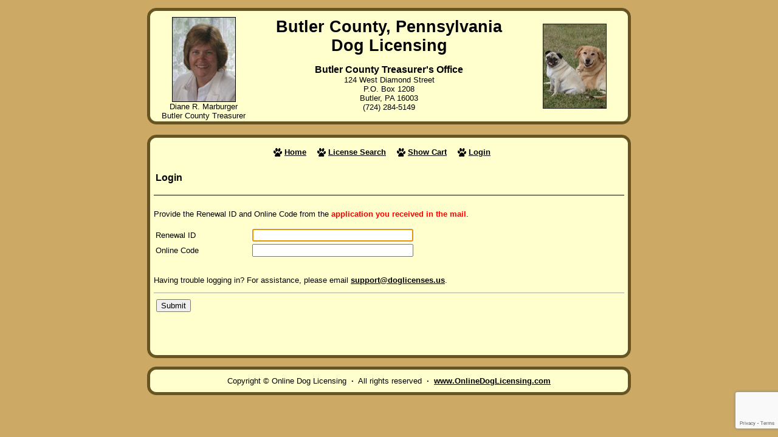

--- FILE ---
content_type: text/html; charset=UTF-8
request_url: https://www.doglicenses.us/PA/Butler/cs.php?f%5B0%5D=lgi
body_size: 2385
content:
<!DOCTYPE HTML PUBLIC "-//W3C//DTD HTML 4.01 Transitional//EN" "http://www.w3.org/TR/html4/loose.dtd"><html lang="en"><head><link rel="stylesheet" href="https://ajax.googleapis.com/ajax/libs/jqueryui/1.13.2/themes/smoothness/jquery-ui.css" type="text/css" /><link rel="stylesheet" href="https://cdnjs.cloudflare.com/ajax/libs/selectize.js/0.12.6/css/selectize.bootstrap3.min.css" type="text/css" /><link rel='stylesheet' href='/v4.7.0/global/css/2.base.css' type='text/css' /><link rel='stylesheet' href='/v4.7.0/global/css/2.dk.pa.css' type='text/css' /><link rel='stylesheet' href='/v4.7.0/global/css/2.pa_2_img.css' type='text/css' /><link rel='stylesheet' href='/v4.7.0/global/css/2.dk.pa_CENTER.css' type='text/css' /><style type="text/css">table { margin-right: 0px; }
.q99 { width: 3em; }
.q999 { width: 4em; }
.filterToggle { display: none; }
.selectize { display: block; }
.selectize-dropdown { line-height: 12px; }
.selectize-input { min-height: 0px; line-height: 14px; padding: 3px 3px; }
.selectize-control.single .selectize-input:after { right: 5px; }
.ui-autocomplete { background: #ffffff; z-index: 999; }
.ui-autocomplete-category { font-weight: bold; padding: .f2em .4em; margin: .8em 0 .2em; line-height: 1.5; }
.linkify { background: none; border: none; color: black; text-decoration: underline; cursor: pointer; padding: 0; margin: 0; }</style></head><body><div id='page'><div id='bHeader'><div id="bHTop">&nbsp;</div><div id="bHCnt"><div id="topLeft"><a href="BHEADS"><img src="./share/treasurer.gif" height="140" border="0"></a><br>Diane R. Marburger<br>Butler County Treasurer</div><div id="topMiddle"><em>Butler County, Pennsylvania</em><br><em>Dog Licensing</em><br><br><b>Butler County Treasurer's Office</b><br>124 West Diamond Street<br>P.O. Box 1208<br>Butler, PA 16003<br>(724) 284-5149</div><div id="topRight"><a href="https://www.butlercountypa.gov/364/Treasurer"><img src="./share/puppies.gif" height="140" border="0"></a></div></div><div id="bHBtm">&nbsp;</div><div>&nbsp;</div></div><div id='WrapperTop'>&nbsp;</div><div id='Wrapper'><div id='bNav'><table><tr><td><ul id='nav' class='dropdown dropdown-horizontal'><li><a href='/PA/Butler/cs.php?'>Home</a></li><li><a href='/PA/Butler/cs.php?f[0]=ljn'>License Search</a></li><li><a href='/PA/Butler/cs.php?f[0]=o0m'>Show Cart</a></li><li><a href='/PA/Butler/cs.php?f[0]=lgi'>Login</a></li></ul></td></tr></table></div><div id='bWrapper'><div id='bContext' class='Context'><div id='bTitle'>Login</div><div id='bListPaging'></div><div id='bListFunctions'></div><div id='bFilterCriteria'></div></div><div id='bViewFunctions'></div><div id='bContent'><div id='layout'><div id='middle'><form id='ITEMS' name='ITEMS' autocomplete='off' method='POST' enctype='MULTIPART/FORM-DATA' action='/PA/Butler/cs.php' style='margin-top:0;margin-bottom:0'><div class='content'><p>Provide the Renewal ID and Online Code from the <b><font color='red'>application you received in the mail</font></b>.</p><table><tr><td width='150'>Renewal ID</td><td><input type='TEXT' name='acLG' value='' size='31' maxlength='64'  ></td></tr><tr><td>Online Code</td><td><input type='PASSWORD' name='acPS' value='' size='31' maxlength='31'></td></tr></table><p><br>Having trouble logging in? For assistance, please email <a href='mailto:support@doglicenses.us?subject=Butler County, PA: Login Assistance'>support@doglicenses.us</a>.</p><div id='bBtns'><input type='SUBMIT' name='smt' id='smt' value='Submit' class="g-recaptcha" data-sitekey="6LfksBYrAAAAAOs9oNEuVnOycAAZ47rTPLOJu1NS" data-callback="onSubmit" data-action="submit"> </div><input type='HIDDEN' name='lgBY' value='1'><input type='HIDDEN' name='f[0]' value='lgv'></div></form></div></div></div></div></div><div id='WrapperBtm'>&nbsp;</div><div class='clear'></div><div id='bFootTop'></div><div id='bFoot'><div id="bFTop">&nbsp;</div><!-- start content --><div id="bFCnt">Copyright &copy; Online Dog Licensing&nbsp;&nbsp;<b>&#183;</b>&nbsp;&nbsp;All rights reserved&nbsp;&nbsp;<b>&#183;</b>&nbsp;&nbsp;<a href="https://onlinedoglicensing.com">www.OnlineDogLicensing.com</a></div><div id="bFBtm">&nbsp;</div></div><div id='bFootBtm'></div></div><script type="text/javascript">
var gaJsHost = (("https:" == document.location.protocol) ? "https://ssl." : "http://www.");
document.write(unescape("%3Cscript src='" + gaJsHost + "google-analytics.com/ga.js' type='text/javascript'%3E%3C/script%3E"));
</script>
<script type="text/javascript">
try {
var pageTracker = _gat._getTracker("UA-11981833-3");
pageTracker._trackPageview();
} catch(err) {}
</script><script src="https://code.jquery.com/jquery-3.7.1.min.js" integrity="sha256-/JqT3SQfawRcv/BIHPThkBvs0OEvtFFmqPF/lYI/Cxo=" crossorigin="anonymous"></script><script src="https://code.jquery.com/ui/1.13.3/jquery-ui.min.js" integrity="sha256-sw0iNNXmOJbQhYFuC9OF2kOlD5KQKe1y5lfBn4C9Sjg=" crossorigin="anonymous"></script><script src="https://cdnjs.cloudflare.com/ajax/libs/selectize.js/0.12.6/js/standalone/selectize.min.js"></script><script src="/v4.7.0/global/js/jquery.maskedinput.min.js"></script><script src="/v4.7.0/global/js/jQuery.tacosLib.v4.5.0.js"></script><script src="/v4.7.0/global/js/startup.js"></script>
<script>function onSubmit(token) { document.getElementById("ITEMS").submit(); }</script>
<script>
function onRecaptchaReady() {
  var submitInput = document.getElementById('smt');
  if (submitInput) {
    submitInput.value = 'Submit';
    submitInput.disabled = false;
  }
}
</script><script src="https://www.google.com/recaptcha/enterprise.js?render=6LfksBYrAAAAAOs9oNEuVnOycAAZ47rTPLOJu1NS&onload=onRecaptchaReady" async></script><script type="text/javascript">$(document).ready(function() {$('#ITEMS :input:text:first').focus();}); </script></body></html>

--- FILE ---
content_type: text/html; charset=utf-8
request_url: https://www.google.com/recaptcha/enterprise/anchor?ar=1&k=6LfksBYrAAAAAOs9oNEuVnOycAAZ47rTPLOJu1NS&co=aHR0cHM6Ly93d3cuZG9nbGljZW5zZXMudXM6NDQz&hl=en&v=naPR4A6FAh-yZLuCX253WaZq&size=invisible&anchor-ms=20000&execute-ms=15000&cb=dze8ihz338qp
body_size: 45034
content:
<!DOCTYPE HTML><html dir="ltr" lang="en"><head><meta http-equiv="Content-Type" content="text/html; charset=UTF-8">
<meta http-equiv="X-UA-Compatible" content="IE=edge">
<title>reCAPTCHA</title>
<style type="text/css">
/* cyrillic-ext */
@font-face {
  font-family: 'Roboto';
  font-style: normal;
  font-weight: 400;
  src: url(//fonts.gstatic.com/s/roboto/v18/KFOmCnqEu92Fr1Mu72xKKTU1Kvnz.woff2) format('woff2');
  unicode-range: U+0460-052F, U+1C80-1C8A, U+20B4, U+2DE0-2DFF, U+A640-A69F, U+FE2E-FE2F;
}
/* cyrillic */
@font-face {
  font-family: 'Roboto';
  font-style: normal;
  font-weight: 400;
  src: url(//fonts.gstatic.com/s/roboto/v18/KFOmCnqEu92Fr1Mu5mxKKTU1Kvnz.woff2) format('woff2');
  unicode-range: U+0301, U+0400-045F, U+0490-0491, U+04B0-04B1, U+2116;
}
/* greek-ext */
@font-face {
  font-family: 'Roboto';
  font-style: normal;
  font-weight: 400;
  src: url(//fonts.gstatic.com/s/roboto/v18/KFOmCnqEu92Fr1Mu7mxKKTU1Kvnz.woff2) format('woff2');
  unicode-range: U+1F00-1FFF;
}
/* greek */
@font-face {
  font-family: 'Roboto';
  font-style: normal;
  font-weight: 400;
  src: url(//fonts.gstatic.com/s/roboto/v18/KFOmCnqEu92Fr1Mu4WxKKTU1Kvnz.woff2) format('woff2');
  unicode-range: U+0370-0377, U+037A-037F, U+0384-038A, U+038C, U+038E-03A1, U+03A3-03FF;
}
/* vietnamese */
@font-face {
  font-family: 'Roboto';
  font-style: normal;
  font-weight: 400;
  src: url(//fonts.gstatic.com/s/roboto/v18/KFOmCnqEu92Fr1Mu7WxKKTU1Kvnz.woff2) format('woff2');
  unicode-range: U+0102-0103, U+0110-0111, U+0128-0129, U+0168-0169, U+01A0-01A1, U+01AF-01B0, U+0300-0301, U+0303-0304, U+0308-0309, U+0323, U+0329, U+1EA0-1EF9, U+20AB;
}
/* latin-ext */
@font-face {
  font-family: 'Roboto';
  font-style: normal;
  font-weight: 400;
  src: url(//fonts.gstatic.com/s/roboto/v18/KFOmCnqEu92Fr1Mu7GxKKTU1Kvnz.woff2) format('woff2');
  unicode-range: U+0100-02BA, U+02BD-02C5, U+02C7-02CC, U+02CE-02D7, U+02DD-02FF, U+0304, U+0308, U+0329, U+1D00-1DBF, U+1E00-1E9F, U+1EF2-1EFF, U+2020, U+20A0-20AB, U+20AD-20C0, U+2113, U+2C60-2C7F, U+A720-A7FF;
}
/* latin */
@font-face {
  font-family: 'Roboto';
  font-style: normal;
  font-weight: 400;
  src: url(//fonts.gstatic.com/s/roboto/v18/KFOmCnqEu92Fr1Mu4mxKKTU1Kg.woff2) format('woff2');
  unicode-range: U+0000-00FF, U+0131, U+0152-0153, U+02BB-02BC, U+02C6, U+02DA, U+02DC, U+0304, U+0308, U+0329, U+2000-206F, U+20AC, U+2122, U+2191, U+2193, U+2212, U+2215, U+FEFF, U+FFFD;
}
/* cyrillic-ext */
@font-face {
  font-family: 'Roboto';
  font-style: normal;
  font-weight: 500;
  src: url(//fonts.gstatic.com/s/roboto/v18/KFOlCnqEu92Fr1MmEU9fCRc4AMP6lbBP.woff2) format('woff2');
  unicode-range: U+0460-052F, U+1C80-1C8A, U+20B4, U+2DE0-2DFF, U+A640-A69F, U+FE2E-FE2F;
}
/* cyrillic */
@font-face {
  font-family: 'Roboto';
  font-style: normal;
  font-weight: 500;
  src: url(//fonts.gstatic.com/s/roboto/v18/KFOlCnqEu92Fr1MmEU9fABc4AMP6lbBP.woff2) format('woff2');
  unicode-range: U+0301, U+0400-045F, U+0490-0491, U+04B0-04B1, U+2116;
}
/* greek-ext */
@font-face {
  font-family: 'Roboto';
  font-style: normal;
  font-weight: 500;
  src: url(//fonts.gstatic.com/s/roboto/v18/KFOlCnqEu92Fr1MmEU9fCBc4AMP6lbBP.woff2) format('woff2');
  unicode-range: U+1F00-1FFF;
}
/* greek */
@font-face {
  font-family: 'Roboto';
  font-style: normal;
  font-weight: 500;
  src: url(//fonts.gstatic.com/s/roboto/v18/KFOlCnqEu92Fr1MmEU9fBxc4AMP6lbBP.woff2) format('woff2');
  unicode-range: U+0370-0377, U+037A-037F, U+0384-038A, U+038C, U+038E-03A1, U+03A3-03FF;
}
/* vietnamese */
@font-face {
  font-family: 'Roboto';
  font-style: normal;
  font-weight: 500;
  src: url(//fonts.gstatic.com/s/roboto/v18/KFOlCnqEu92Fr1MmEU9fCxc4AMP6lbBP.woff2) format('woff2');
  unicode-range: U+0102-0103, U+0110-0111, U+0128-0129, U+0168-0169, U+01A0-01A1, U+01AF-01B0, U+0300-0301, U+0303-0304, U+0308-0309, U+0323, U+0329, U+1EA0-1EF9, U+20AB;
}
/* latin-ext */
@font-face {
  font-family: 'Roboto';
  font-style: normal;
  font-weight: 500;
  src: url(//fonts.gstatic.com/s/roboto/v18/KFOlCnqEu92Fr1MmEU9fChc4AMP6lbBP.woff2) format('woff2');
  unicode-range: U+0100-02BA, U+02BD-02C5, U+02C7-02CC, U+02CE-02D7, U+02DD-02FF, U+0304, U+0308, U+0329, U+1D00-1DBF, U+1E00-1E9F, U+1EF2-1EFF, U+2020, U+20A0-20AB, U+20AD-20C0, U+2113, U+2C60-2C7F, U+A720-A7FF;
}
/* latin */
@font-face {
  font-family: 'Roboto';
  font-style: normal;
  font-weight: 500;
  src: url(//fonts.gstatic.com/s/roboto/v18/KFOlCnqEu92Fr1MmEU9fBBc4AMP6lQ.woff2) format('woff2');
  unicode-range: U+0000-00FF, U+0131, U+0152-0153, U+02BB-02BC, U+02C6, U+02DA, U+02DC, U+0304, U+0308, U+0329, U+2000-206F, U+20AC, U+2122, U+2191, U+2193, U+2212, U+2215, U+FEFF, U+FFFD;
}
/* cyrillic-ext */
@font-face {
  font-family: 'Roboto';
  font-style: normal;
  font-weight: 900;
  src: url(//fonts.gstatic.com/s/roboto/v18/KFOlCnqEu92Fr1MmYUtfCRc4AMP6lbBP.woff2) format('woff2');
  unicode-range: U+0460-052F, U+1C80-1C8A, U+20B4, U+2DE0-2DFF, U+A640-A69F, U+FE2E-FE2F;
}
/* cyrillic */
@font-face {
  font-family: 'Roboto';
  font-style: normal;
  font-weight: 900;
  src: url(//fonts.gstatic.com/s/roboto/v18/KFOlCnqEu92Fr1MmYUtfABc4AMP6lbBP.woff2) format('woff2');
  unicode-range: U+0301, U+0400-045F, U+0490-0491, U+04B0-04B1, U+2116;
}
/* greek-ext */
@font-face {
  font-family: 'Roboto';
  font-style: normal;
  font-weight: 900;
  src: url(//fonts.gstatic.com/s/roboto/v18/KFOlCnqEu92Fr1MmYUtfCBc4AMP6lbBP.woff2) format('woff2');
  unicode-range: U+1F00-1FFF;
}
/* greek */
@font-face {
  font-family: 'Roboto';
  font-style: normal;
  font-weight: 900;
  src: url(//fonts.gstatic.com/s/roboto/v18/KFOlCnqEu92Fr1MmYUtfBxc4AMP6lbBP.woff2) format('woff2');
  unicode-range: U+0370-0377, U+037A-037F, U+0384-038A, U+038C, U+038E-03A1, U+03A3-03FF;
}
/* vietnamese */
@font-face {
  font-family: 'Roboto';
  font-style: normal;
  font-weight: 900;
  src: url(//fonts.gstatic.com/s/roboto/v18/KFOlCnqEu92Fr1MmYUtfCxc4AMP6lbBP.woff2) format('woff2');
  unicode-range: U+0102-0103, U+0110-0111, U+0128-0129, U+0168-0169, U+01A0-01A1, U+01AF-01B0, U+0300-0301, U+0303-0304, U+0308-0309, U+0323, U+0329, U+1EA0-1EF9, U+20AB;
}
/* latin-ext */
@font-face {
  font-family: 'Roboto';
  font-style: normal;
  font-weight: 900;
  src: url(//fonts.gstatic.com/s/roboto/v18/KFOlCnqEu92Fr1MmYUtfChc4AMP6lbBP.woff2) format('woff2');
  unicode-range: U+0100-02BA, U+02BD-02C5, U+02C7-02CC, U+02CE-02D7, U+02DD-02FF, U+0304, U+0308, U+0329, U+1D00-1DBF, U+1E00-1E9F, U+1EF2-1EFF, U+2020, U+20A0-20AB, U+20AD-20C0, U+2113, U+2C60-2C7F, U+A720-A7FF;
}
/* latin */
@font-face {
  font-family: 'Roboto';
  font-style: normal;
  font-weight: 900;
  src: url(//fonts.gstatic.com/s/roboto/v18/KFOlCnqEu92Fr1MmYUtfBBc4AMP6lQ.woff2) format('woff2');
  unicode-range: U+0000-00FF, U+0131, U+0152-0153, U+02BB-02BC, U+02C6, U+02DA, U+02DC, U+0304, U+0308, U+0329, U+2000-206F, U+20AC, U+2122, U+2191, U+2193, U+2212, U+2215, U+FEFF, U+FFFD;
}

</style>
<link rel="stylesheet" type="text/css" href="https://www.gstatic.com/recaptcha/releases/naPR4A6FAh-yZLuCX253WaZq/styles__ltr.css">
<script nonce="adUEqyakGe_sjnmY_HGSBQ" type="text/javascript">window['__recaptcha_api'] = 'https://www.google.com/recaptcha/enterprise/';</script>
<script type="text/javascript" src="https://www.gstatic.com/recaptcha/releases/naPR4A6FAh-yZLuCX253WaZq/recaptcha__en.js" nonce="adUEqyakGe_sjnmY_HGSBQ">
      
    </script></head>
<body><div id="rc-anchor-alert" class="rc-anchor-alert"></div>
<input type="hidden" id="recaptcha-token" value="[base64]">
<script type="text/javascript" nonce="adUEqyakGe_sjnmY_HGSBQ">
      recaptcha.anchor.Main.init("[\x22ainput\x22,[\x22bgdata\x22,\x22\x22,\[base64]/[base64]/[base64]/[base64]/[base64]/[base64]/[base64]/Mzk3OjU0KSksNTQpLFUuaiksVS5vKS5wdXNoKFtlbSxuLFY/[base64]/[base64]/[base64]/[base64]\x22,\[base64]\\u003d\\u003d\x22,\x22IEnCpcO1ZwzDuTxOwqzCnsKBw6gMw6bDicKgQsOnYH7DjXXCnMOAw5/[base64]/[base64]/Cq14yazpWDxfDmMOqw6jDh8Krw7pKbMOcRXF9wqfDphFww43Dv8K7GRHDgMKqwoI6IEPCpSlvw6gmwpfCiEo+dsOnfkxWw44cBMKNwq8Ywo1mS8OAf8O+w5RnAzDDtEPCucKvA8KYGMKFCMKFw5vCvcKowoAww6PDmV4Hw77DtgvCuU13w7EfHsK/Hi/[base64]/CpcKfIFNIwrcKw4/ChwXCmsO6w4USwpxJIMO/wp3DtcKYwrfCrwYqwpvDpMOZOB4VwrPCoDhcSmBvw5bCnGYLHlHCuH/Ct0XCuMOPwpbDo2jDqVfDvsK7DHx4woDDkcOKwqPDjcOXJ8KxwowfZg/DoRMMwpbDoWkmf8KATsOgSQnCkcKkEMOiZMK7wrZ0wofClHfClMKhb8KlbcO/wqoPFcOlwqpOwoDDqcOZW1UKScK9w5k+VsKITWLDmsOjwq1JTcOxw7/CribCtz8+wrMCwrh6aMK1SsKmECfDuGZFWcKswo3DocKBw7LDgMKKw5fDnjjCmlDCtsKOwoPCt8K5w53CtATDvsKzNMKvZkrDp8O6wonDmMOiw6/Cn8OkwpghVsK/wrRUZg4NwoQIwpMICsKGwrLCqXfDp8KNw77Cp8OKO3RgwrYwwqzCmcK8wqUdOcKeMEDCscO1wr7CgcOpwrTCpRvDgQjDp8OWw6fDkcOMwrQGwrJvD8O5wqEjwrRZfsOfwps+ecKIw6JxYsKNwp1Ww5Bcw7nCpBrDmD/ClVDCmsOMHcKhw414wpzDisO+VMOAGRYoI8KPcyhvfcOIMMK6WcOxMMOSwq3Dh1fCnMK+w6zCsBrDkHR3XAXCpBNPw49kw6ATwpLCjBnCtjbCpcKsJ8Ocwpx4wpbDhsOqw7bDiVxoVsOgF8KRw7jCpMOXCx91H3rCjncswpTDtH5Kw7XCp0/[base64]/[base64]/DrSkMw43CosOYQMOaP8Odw4gOWXp1w5XDqsOswpQ9aVTDkMKvwq3CmCIfwqPDs8ObfEHDq8KdJxbCt8OZGBPCn3dEwpTCnCrDv2t+w7tpTcKNE29BwpjCisKRw4bDlsKUw4vDpT1HKcKjwozChMK/MhdYwpzDgD1Gw5fDgBZ9wp3DqsKHE27DpDbCjMK6IEMvw6nCssOww7AiwpbCh8Ocwrdww6nCi8KfBHtiRT56A8Kjw4zDiWtow50MEXrCvcOpeMOfLsO6Dx85w4TDpFlAwprCtx/DlcOtw5spasOHwphZP8OldMKrw6lUw5jDjMOQBzLCtsKpwq7DkcO+wrfDosKPYTdGw41meCjDq8OywrzDu8Kww4zCmcKrwo/CuXPCmUB1wpPCo8O8BgtWLSXDgSUswp/Cn8KJwqXDmXHCuMKzw6Nhw4jCkMO3w6NVZMOmwrzCpyDDvhHDiVRWWzrCgl01UCgGwrU2QMOMYnhaJDDDjsKFw6N2w7kew7TDlQPCjEzCs8KhwqbCncKLwo1tLMOLU8O/[base64]/[base64]/DuTTDo8KXw6jCssOVRMOKfCLCtBFpw5PDuG/[base64]/CnxfChnAOHsOYw7g5C8ODwqQnw4XCgsOwMAt7woLCr0DDhT7Dl2jCtyMLSsOfFMOywrIow6TDvxBQwojCj8KXw77CmjrCoBBkehLCvsOaw78CIW1jEcKbw4jCvz7DlhBwZ0PDnMKfw4XDjsO/asOUw6TCnTVwwoNaWyAmGV3Ck8OjVcK4wr1Dw4zCglTDunLDiBtzZ8KeGn8YdQNde8KcA8OEw7zCmD7CvMKww4ZswrLDvA/[base64]/Cml7CqcOvw6pNHW56wrF/w7xFwqvCvcKsCcKcd8KRfBjCv8OoUsKHFDhkwrDDlMOnwo7Di8Kfw6TDpcKqw7ZqwoXCicOYU8OoaMOvw5dCw7A4wo4jCEbDucOJNsOlw5UUw7pBwpw9I3Jpw7h/w4UmJ8OSIFtswrzDk8Oswq/DpMOkdV/[base64]/w77Ctl/[base64]/DvjptUUIsD24nG8Ksw50ufxDDr8Kxwq42woYDVMOcIsKNPzRyL8OAwql3wohRw7bCmcO2TMOiGlbCiMO0e8K/wobDsCFLwoLCrG7CnQzDosO2wrrCtcOTwodjw680KFUiwo8tVCp7wp7CocOHb8KOw5nDpMONw5pMPMOrC2l+w7JtGsKYw742w4xgZsO+w4pRw58LwqbCg8OkVEfDnWjCk8KLw5/[base64]/DkQHCgMOIcsKrw5zDn8OSVE/CqMKJw7s4LcK7w57DiVbCnsKwNCbDjWXDjxrDpD/CjMOZw75qwrXCqQrCpAQQw69dw4lmBsKHe8Olwqpzwr9DwrLCkFHDgGgUw7rDsizCpErDtBs7wpjDl8KSw79XfS/DlDzChcOww74Tw5vDpcKTwqTClWjCocOKwqTDjsKxw7NSIh3Cr3/[base64]/DnsOCck3CtCVTwqDDgyE+wo7ChMKrwqFrwpTCozZ4SEnDnsOkw4MoTcOjwrPCnXTDgcOtATTDqxoywpPCqMOhw7ghwogqbMKZC24MVsK2wpQnXMOrcsKmwqrCv8Ohw57DljFyZcKEK8KyAyrCoXsSwrcFwptYc8O5wrLDnx3Dt0kpQ8KtacKLwpo5L1kkBBgKUsKjwo/[base64]/ZMOHwqVuRzrCo3rCscKEcsOWw5LDnMO5wr3ClsKkwpvCl3ZNwrovfW3Ctz5QPkHDmD/DtMKIw5nDtksnw6ptwpkowosKDcKlVMOKOwnDk8K2w6NMIhJ6WMOvBj8JQcK9wppvYcOpK8O5fcK9MCnDk2BUH8KQw61dwr3Dt8KcwpPDt8K1fDAswodnMcOWwrvDrMKiC8KvKMKzw5Fiw6pgwoXDgXvCr8KAE30rdXjDvlbCiWA/WUN8WWDDixrDuFrCgsOwcDMuacKpwqfDo1HDvDnDjMOIwrLCm8Omwo5Ow5xuWFzDgnLCmWHDhzDDkSPCr8O/[base64]/w6/DjwJrw7lacsO8QznDqsKjasO5VmjCnzHDvjsJFy5SWMODNcKZw7cQw5kDPMOlwpbDrjcBJF3DhMK7wopdJMOnMUXDn8KIwrbClMKWwrFpwoFTemVbJlbCkx7CkmDDlSbCssKoP8OOdcOAVS7DncKWQT/DsnVsD1LDv8KRNsOewrAlC34XY8OkdMK4wooxDsKew6bDkXEsAwrCnxFMw7Q/[base64]/CshjCn8KWcsKUG8KaXQ5gw7jDkB1Sw5DCiiJuBcONwohiWUsUwqHCj8OvLcKNdBowKyjDgcKuwok8w4jDrHfDkH3CgALCpHtKwofCs8Otw5ETecKyw4zCvcKfw4EQY8K1wq3Cg8KhTMOqS8OJw7laMB0bwo7DoX/CicOJTcOkwp0vwqx7Q8O+WsOfwrY7w6MkTwfDhx1xwpTDigENw54ZMjrDmMK+w4/Co3/CnhdwasOkdn/Cr8OIwovDs8Ozwq3ClgA8LcKlwqoRXDPCl8O2wrQPGzwPw6jDjMKzHMOswph/LjXCn8KEwosDw65DcsKKw7jDscO+wqLCtsOuO0vCpEhWLA7Dtml3FBFCc8KWw7ILcsOzecKNccKTwpggF8OGwoJ0HsOHd8KjWgUkw4HCkcOodcOja2I9YsOsOsO+w53Ck2QfZgcxw4dOwoTCp8KAw6UfCMOKNsORw4E3w77CtMKPwpJ6QcKKTsOnIC/[base64]/Ch0XDmMOOX8KLw5nDrsKhE8OmwpDCgcOlwrwjw79KdkPDscKGTj1wwonCiMOwwofDqcKPwphXwqrDv8ObwrIPwrnCucOQwqbCocODXhUjYzvDhMKaP8K5dAjDih8oOnvCohxlw7vClXLClsKTwqN4wr49WRt9ecKOwo0fGQEJwprCoht4w5bDrcOrKSJ/woNkw7bDpMOeRcOpw6PDqjxaw53DmcKkCknCtcOrw7PCmzJcFnBFwoZABcKSTxHClSfDq8K4PcKEDcOpwqXDhRPDr8O3ScKIw5fDscK4IsOJwrdOw7TDkylSdMKJwo1uJSTCn2fDkMKkwoTCuMO4w7pLwqHCmUNOGcOYwrp1wqd4w5Jcw7vCoMOdAcKJwp/[base64]/[base64]/Cn8KYQsK/w5t8w77DqsOaHh1rEcOVwp/Cu8KAU1U9DcOxw4tFw6PDg2jCt8K5wrRZa8OUecOEQ8O4wpfCrMOVAUtuw4Zvw4wZwpbDk0/CssKKDsK8wr/DlTtawrVIwqtWwrlNwpTDn1rDn1TCvkhQw6LCusOUwofDlwzCqcOLw6LDq3/[base64]/XQxUKTp1w6jDoWYoHsOJHcOuDRxEOMKSwqfDjBRRclDCnltXbGYzKXnDp3bDuiPCpCHCtcKUK8OKc8K1M8O0McOCEWkoLEYkfMKlSWQcwq3DjMOtXMKOw7how7llwoLDpMOFw59rw4/DrETDgcOSC8Kkw4Vmej1WJn/DpWldAw/Dsj7Cl18ewr0vw4nCgyowd8OVC8OzYcOgwpjDm1p8DXjCgsO2w4crw7kgwrLDl8KdwoJpZX0AF8KVKsKlwoRGw4xgwq4ZSsKtwoZRw7tLwqQCw6TDo8KRE8OhUC9Fw4LCtMOQNMOHPA3DssOUwrrDt8KuwqR1UsOCw47DvSjDosK/[base64]/ClQMUacO3RDsISVTDisO1w5gTwosffcOswpnCuljDnMKKw7gRw7rCukLDukokYDXCoGk4asO5K8KULcOkSMOKAsKATGDDvMO7DMOIw7jCj8KPGMO3wqQxDm3DoGnDgx/CusO8w5lvcUHCoD/CrUhQwq0Gw5Vnw4ECaFVvw6o7F8OewooAwqZTQkbCv8KYwqzDg8Oxw79BfTjCgjoON8OWGsOpw7kFwpjClMO7DMKCw7rDpzzCog/CjGbDp0PCscK6V0rDgz40NljClsOBwpjDkcKDw7DCtsOxwozDsCNnV3ttwpDDsQ9LQnUFGGY3XsOPwonCigAqwpDDgDBywrdYUcKKAcO0wqzCoMOjcy/DmsKQVHQhwpHDkcOpXygbw4NfYMO3wpPDu8Kzwrkpw7dkw4DCnMKnQMOqK2QpMsO3wp40wq7CssO7FsOIwqHCqmfDqMKpRMO8T8Khwqxqw5rDk2pbw6nDl8OAw7XDoV3CkMOLQ8KYOWVhEzIteTF/[base64]/DpMOZw6lNwrXDvm/Dk1LDqmTClcOPwofDvH7DhMKVI8ODfyXDicOkRsOqJWl3NcKdJMOnwonDnsKNd8Ofwo/Dk8O/AsOHw50jw6TDqcK+w5VQGVzChsOZw6F+TsKfWFjDh8KkBBrChlYLcMO6BDvDhhAQWMO9F8OoXsK+X3YZQBwAw77CiVwfwrs/[base64]/CvMK8Dkg7XcOUwo3DpSjDo0U9M8KtNVnCjsKNdjk2bcOZw5vCosOpMk5HwpvDphrDk8K1wqXCl8O2w7wewrLCnjp8w65fwqRPw5obVhHCqMKXwoU/wqdlM1oIwrQ4b8ONw4fDvSFZfcOvDMKNLMKowrDDv8OPK8KELcKFw47CrQ7Dsn/Cn2LCl8KywrDDtMKLNGPCrX9GSsKawpjDnzVzRitCZGl6acOVwppzEUNYQBY/w4Qww7dQwoZVFsOxw5NqX8KVw5IhwoDCncOJPmlSJibCvQ9/[base64]/CnhktwoHDjhXCjCVdworCjcKwGMKtAQvDg8KPwpoYIMOtw4fDijQewpoEYsO0TMOyw57DlMOYMMOYwo9fEsONNcOHCHdEwonDuC7DmjrDtTPCpHzCq31kQG4MfmFqwoLDiMOQwqhxesOlZsKHw5rDum/Du8Knwp4xOcKVeE05w6kww54KH8OwOTEQw4MoGMKdDcOmFiXCrWU6eMO+IyLDmGpeAcOULsOsw5RmS8O5FsOeUMOBw553CFMIZjPDs3nCgRXCtVtBUFnCo8KGwrTDu8OEFEjCoDTCrcKFwq/Dj3HChMKIwoxjIFzCvVNZa37Ch8KaKUZuwqbDt8K7UgszR8KzEjLDh8KyYzjDr8O4w6prcD1ZC8OuMsKSDRFiP0LCg2HCnTxNw6jDgMKQw7NFVALCnVlcF8Knw5vCsTzCuVnChcKbVcK/wrQRPMKQN2sKw61hGMOdOhN4wqrDiWozIjxZw7HDg20gwoYYw5I8YEYceMO8w7Bzw5sxVcO2w59CLcKLXsOgMF/CsMKBfAFmwrrChcOnXVwGN2nCqsO1w6Q7VgF/w7pNwrHDnMOwKMO2w4M0wpbDggbDp8O0wr7DicOHB8KaUsOzwp/Dn8KJQ8OmWcOswoTCnzXDtn/DsEoRHnPDocOYwrbDjS3Cu8OWwohXw6zCmVMlw6zDuwkkccK7eSLDjmjDkwXDtmfClsKCw5l9QMKNRcOiCMKnE8OUwpnCgMK/w4NDw4xdw4o7DWPDmTHDqMKVRsO+w6Esw5nDvFzDq8OtGUkVPcOTOcKUAm/CssOjJjQnGsOEwoJMMGzDmxNnwpoeU8KSBWxtw6/[base64]/w40oB8KhKMOsw4PDqEdrYMKzwptPYMOmwqzDpkzDgFvCvnAOW8Oxw4sKwrNYwoFxanrCr8OuWGIsFMKCYn8owrsFF3fCjsK1wr4fZ8KTwo0Uwp7Dv8Kaw60bw57DsBTCpcO3wo0tw7fDssKww5ZBwqMPBcKSGcK3TTBZwp/DuMOhw7bDg3PDhBIJwr/[base64]/[base64]/Dv8OGKMOYwq/CoMKID2PDnmjCkRbCsW7DrgImw68BR8KgTcKlw4h/ZcKcwpvCnMKKw6w/DlTDusO5GGlHMMKJSMOjUT7DnWnCj8OMw40JLWDClQV9wrgsLsO1MmNJwrXCi8OFL8O0wp/CtV8EVMKwbyo5V8KzAQ7DvsKEQUzDuMKzwrFrbsKTw4PDq8OXGGhVYDjDg2cmZcKHMhnCucOSwrHCqsOWCcK0w6tGQsKwcMKxeWNJBhPDlCYew6JowrbCjcODA8O1c8OJeV5CYjDClwsvwo3Cg0PDmSZnU28/[base64]/CtHsRZjTDkEvCssKcQMO4woFAwoTDvcOvwojDusO7NVc2bHDDj2QDwpLDgC4lLMONG8Kow7DCg8OxwqXDgcKEwrg1YsOCwrzCuMKaQ8K+w50NXsKWw47CkMOkDsK+EQnCrD3DhsOZw4hFY34vZMKJw5fCu8Kcwrl+w7pQw4o1wrZ+w5hPw6p/PcKSXXA+wq3Cl8OiworClsKbZBk4wpLCmMOXw7h6UijCrsKZwqIycMKadxt8KsKaKAhiw5txEcOzD2h0VsKcwpd4DsK2YzHDqnQ8w4F/[base64]/Dr2XDnQjCqSIVfRzCqcKNIhl4wpPCp1jDpcOMWcKJOUFOUMOuaMKVw5PCglHCisK7F8Ouw6bCkcKMw5MYL1jCt8KKw45Qw57DjMO0EsKFe8OOwpPDlsO5wokdTMOVTMK1fsOFwqQSw799GkdjQ03CqcK+TW/DiMOuw7RNw7LDhMOoTTzCu2cowrTDtRksN14HcsKle8KrTGxAwr/Ds3pMwqvDmQVwHcK+TCHDj8Oiwq0GwolSwpk0w6vCl8KJwrnDoxTCn0s9w5FdZMO+YErDl8OiN8OSLQnDvzkSw6/CvzLCgsK5w4rCn0FdOhnCuMOuw6pwcMKvwqt3woLCthLDkRMTw6gww5cGwqDDiAZywrEOH8OKUxpCSA/DgcO4ICHCucO9wrRLwpZbw4vCh8OGw6grU8Odw44CWQvDjMKrw40wwoMlQMOPwpBGAMKhwpnCmXDDqHDCp8OjwrtHdVUTw6FDWcKRQUQuwrs4EcK2wo7CilhANsKoScKaKcKrCMOaDy/[base64]/[base64]/CoFrChcKiIcOVfis9AH99OMOcw6hOw4x/fcK4wqzDqkkOBiETw5DClBwHIDHCv3AewqjChREyDMKiScKWwp7DglRYwoUyw7/CgsKBwqrCmBQtwqlUw6lFwrjDtwFfw5o+MQ0NwrwyGcKUw5XDkWQ7w50QHsKEwpHCgMOlwq3CgUZzE1oJCxfCpMKyQznDkjV0Y8OgC8Kewoh2w7zDiMOwCGdeWsKMU8OwQcOjw6MWwrTDpsOMbsK2CcOYw7R3ZhZBw7cBwoFMVTgnHnzDrMKCZE/CkMKawpXCrgrDmsKZwonDkjkoVhALwpXDqcOXP0w0w5h1GAwiOhjDsEgMwo7CqsO+OF9kXX0Awr3CuCjCt0HCr8OBw7PCoxhCw4Yzw74lI8Kww7nDhEw6wowSPzp/[base64]/W2g6w7cYTWTDk8KaVRMXfFtBfU1/aylqwpdYwqPCgC8tw6wiw49Hwq0tw547w4c+wocewoTDqxbCtQNXwrDDql9PEzIxcF1gwrFNMEMNemXCoMKNw7jCi0TCn2HDgh7CjmJyJ353XcOkw4nDq3poZ8OWw6FxwpbDp8O1w5prwpJlSsO8acK1OynCgcKEw7N4KcKQw6A/w4HCiCjDhcKpJ1LCqQkxby3DvcO8bsK9wpohw7rDkcKAw4TCo8KGQMOfw4FWw5jCghvCk8KQwpPDtsKSwo9HwoJdOmhDwp12dcOgKsKiwoAJw67DosOkw6oxXCzCv8OHwpbCsUTCosO6AsOzw5HCkMO4wpHDvcK6w5PCmjQZBVQ/D8OBdArDuAbCvHAmew8ZfMOSwobDkMKUW8KSw4otScK1EMKmw7oDwo4URMKtw74JwrjCjnEAeUUwwpHCskLDucKFHVTCpMK2wpkVw47CsUXDrRk5w6onN8KWwp0xwrZlN2PCt8Oyw6otwqjDmh/CqEwuBm/DoMOJAyQWwpYvwqRJcybDri3DvMKbw4p8w6/ChWxtw655wrh7ZVvCu8KnwrY+wqsuw5V8w6FHw71awpUnMTI3wqHDuhvDv8Kew4XDkFEBQMKww4TDncO3OXoYThfDk8ONXQHDk8OeQMOWwq7CiTF/D8K7wrUrKsK4w5d4acKqVMKQZ0EuwpvCi8Ofw7bCgE8uw7lTw7vCkSvCrsOaa0cww75Rw79TLD/DocK2b3fCiDkmwqFAw6w3aMOxag0ww5fCssKUK8O4w5Blw4g6enNTIT/[base64]/DlWBxwrIhwr/CjXzCmhLCsToUR3TCocOAwpHCpsKMZGfCs8O5USAcMUUFw7PCpcKrScKvEHbCnsOPARNLWXkBw4kxLMKVw4HCp8KAwp1FA8KjOGpNw4rCmCFYKcKQwo7CpwoWbQk/w73CmcO5dcOOw6zCtldZOcKFGUnDrRLDp0tAwrl3TMO+VMKrw5fDpQXDqG81KsKnwoZHZsO0w6bDmcKIw71CFV9QwqzChMOpPSsyQmbChwsucMOaU8OZPBlxw7/Dvh/Dn8KHbsKveMKFIsKTZMKwLcK4wp9IwoJuET7Dk0EzKXvDgA3DgxQDwq0MFTJDWyZUHw7DrcKYbsOLGsOAw6HDvyHCviHDvMOYwqTDtnJVwpLCjsOkw5ALI8KOcsOnw6/CvijCtVDDmykQacKKM13CvBssAcOtw4tBw5ZiSsOpewwEwonCqSMxPAQFw6bClcKpGyzDlcOiwqTDhcKfwpANKAVGw43CrMOhw71eJsKlw5jDhcKiecKNw4LCt8KWwofCknVtO8KwwqECw6MUDcKBw4PCv8KxLWjCu8OYUAXCrsKuHhbCq8KUwq/[base64]/EMKqZS7Cq8Oowo3DhALCmcK2w6Y/wr8WwqUqw7bCkypiIMKJNWkjA8Kyw5ZvAlwvwoTCnTfCqx9Pw6DDtH/DrnTCkl1Yw7ARw7zDpGt7DmDDnEPCu8Kuw5lNw5ZHJMKuw6TDt3zDm8OTwq1Vw7nCncO/w4jCtDjDt8Kmw4U7FsOhUhXDsMOPw4dWMUFdw6MtdcOdwrjCqFTDocOaw7DCkDbCnsOXNXzCtm3CthHCpRBwHMKTfMK8P8ObesKhw7RSQsKOVUdMwoRyBcOdw4PDmi5fFD5EKkICw5XCpcKowqYxbsK2GxwLbTBVUMKTD2xyKQNDJ057w5YsZMO3w7dzwq/CpcOew79PSwAWM8KOw7cmwoHCrsK4UMO6b8OQw7nCscK3DH4Twp/Cn8KsK8KJasKnwpHCvcOFw59kRnU/e8KoWghrH3EFw57CmsKUXlpvdl1IHMKgwpEQw7Zjw5Ztwqkgw6zChG06EsKXw4kDWsKiwrTDuw85w6vDinDCicKgQmjCksK3ZhgQwr9ww75ww6RMXcKvUcObOE/CrMOmEMONTC0GeMKywoMfw7lxCMOKdnwpwrvCkTIsGsOvAVXDk1fCusKDw7DCoGZCYMK4AMKjPynDiMOmNDrCncOfSmbCocKKQ2vDpsKlICLCtFnChDfCuwTCjmzDtARywqLCjMOEFsK0wqU9w5d6woTChsOSEXdKBxV1wqXDj8KowocKwq/[base64]/[base64]/CkcOAMAEiw7PDh0oIY3TCpMK3wpLChMKZw4bDnsKDwqfCgcONwpVPMWTCtsKRBl4jF8OAwpABw7rDgsOQw7LDo23Dq8KhwrLCnsKCwpIDf8K1Jn/DncKPUMK2B8O6w6jDsQlHwrkJwq11DcOHEFXDssONwrzCiH3DosKNwo/CnsOvbRcrw4nCjMK4wrfDknhtw6dBe8KPw6AtAcOjwolxwot8WH1/bl/[base64]/Dk8KTw7fCp8KgWVXDl8OFIl3Cl8KjIlPCoB52w5vDtnsuwrnCqD9RPErDp8OUT1w/RRdkwo/DoEhFIA8kw4V/PcOdwrQudMKuwoVBw4YmXcOcwqHDt34HwrvCu3DCiMOAU3vDrMKTJsOMXcK/wr3DgMKWDkUTw7rDqgt0FsKJwq5USDvDp001w4FnYD9mw5TDnkkBwo/CnMOGFcKiw73ChCrDiWk6w4XDjiBBLTZFQUTDiTwjAsORfg3Dq8O/[base64]/CtlB0W8KXdMOzCRHCu8OIw5RoA1zDmG8AfMKzw7LDqcKIGcOjGcOiCsKxw7bCg3nDvxTDu8Khd8K+wpdzwp3DgiBHc0jDg0/[base64]/w73Doi/[base64]/[base64]/NsKnwoDCmcOCcjzDqVAUwqRgw5jDgcOaRnnDjMOjcF7Dt8KJwqzCpcO8w77Ct8KwVcOqKkXDt8KzFMO5wqxkWwPDvcOgwohkWsKzwpzDlzYlW8OsVMOmwqLCoMK/QCDCscKaIsK8w6PDvhnCmj/Dk8OSEhApwqXDrMOKQwkRw6dFwpA7DMOmwppNdsKhw4fDrnHCrQwmA8Kuw6LCqz1nw4nCoGVPwpRRw7IYwrUgJH7DqBzCk2bDucOSecOZKMKmw43Ct8O1wr8Swq/Dg8K4U8O1w7lHwolSfmgMLkVnwpfDh8OfXxzDs8K4CsK1J8KxWHfCg8Onw4HDi3JoKAHDsMKLAsOLwqN/GwPDhkp+wrrDjzfCqVrDk8OUSMO+Q1TDhDHCk0PDiMONw6bCisOUworCrn9qw5HDqsKGfcOfw59oTMOlfcK0w7osD8KTwqBHdsKDw73CoBYEIh7CrMOmd2h2w49Xw7rCpcKwJcKNwrgDwrHCmcKaBiQ0VsOdWMOVwqPCjwHClsKaw6XDocOqOsOIw5/DuMKJTXTCqMO+W8KQwrkTFE43BMOpw4NaKMODwpfCtD7DusONXQbDsy/DuMOWLcKvw5rDk8Kiw5NBw7suw4URw7ZXwrbDlFFGw5HDhcKFb2Naw7AxwppGw4I2w4smAsKqwqTDoytdGMKvL8O4w5TDgcK/[base64]/[base64]/CrMOwwq9kwrTDnsKiN0zCm33Cu0lgN8OdXMOZF0BjLBTDs34gw6UVwoLDrQwiwrE1woVeVE7DuMOwwqTChMOsd8OPAsOSKnnDsk3CmETDvcKHIkvDgMK9Nz5aw4bCoXnDiMKywp3DgWvDkHwjwrRYUcOKdFEewoU3Oz/[base64]/DkWnDtMKjw7jDq8OSVUZdVsKhwojDr8K3U0rChCrCocKfRCfChsKjC8K5worDiETCjsO/w5TCmhJmw6klw77DnsOqwqDDtklZRmnCi0jDpcO1ecKgEFZFYVQna8KxwodNw6XCqH4Bw5BOwqlRLmh2w7oyNTrCn27DsRhiwrt/wrrCu8OhVcKnEiI0wrrCtsOEMSlWwoEWw5daeDjDscO0wp82TsOlw4PDoAdQE8O/worCpnhXwrExVsOraCjClVjChsKRw70GwqHDscO5wqHCgcKUSlzDtsOKwo4NPsOpw53DuU90wps4P0MAwqxBwqrDssOpT3Iaw4RWwqvDm8KWE8Odw5pCw5N/GMKzwox4w4TDkxdFKDRAwrEewoTDlcKXwqzCl21awqZVw6nCu27DgsOgw4EVXMOATh3CqkhUaV/[base64]/CosOtw7bDvDkwFcONw5TDmSjCh2XCssKZLVLDizHDisKLX33Cgwc3X8Kfw5XDngQrUDzCrMKVwqQrUEoBwofDlR7Dr01wFWhzw4/Cs1oLTngfLgrCuUVsw4LDoGHDgTPDhsK2wqvDvXYwwo5UcMK1w6zDncKxw4nDtH8LwrNww5/DncKhFG8dwqnCrsO0woXCqQXCtMOVPTZdwrxhYR4Ww6HDrE4awqR6w6oefMKZU10Sw6xaLcKFw4UJLMO2wq/[base64]/w6Mtw5vDjMO+w68sc8KHw4MfwrXDpkbDrMOiw5ceTcOHSyTDqsOzFTtvwq9kR03DtMOIw5PCicKLw7UJK8KILQcGw6kJwpQww5jDlkAOM8O9w5TCpMOgw6fCk8OMwqTDgzo/wrvCoMOOw7JOK8K4w5F+w5DDp3jCmcKjw5DDsHgtw4IdwqTCvFPCm8KCwqA0aMOZwq7DsMOOex7CrCZuwrrDvkl4b8KEwrozQlvDqMKVX2zCnsO9UMOGTMOGD8K4HnXCuMO8w5jCn8Kpw7/[base64]/[base64]/CvMKoTE1MwocCw7TCvXoOUMOuCsO+S8OvfsOvwqrDr33DqMOPw5PDkkUwKcKKDMOENn7DvBZ3WsKwV8KEwrrDgGYFWy7DlMKowonDg8Oqwq4/PRvDiBXDnFlFbgs4woZJMMOLw4fDicOpwqrChsOEwoHCusKHNcOLw7IlLcKhJAQYVEHDu8O0w4U+wqAjwrIyJcOgw5HDmTF/w708ZUUKwq4LwokTG8KbdMKdw6HCqcOewq52w6TCqMKvwpbDrMO7EQfCuAfDqBZjcTNMXkfCvsOoccKeY8K0KcOCNcOJRcOVKsO/w7rDmQcJZsK4a28kw7fCgQTCosOsw6zCjDfDr0gsw6AOw5HDp1tfw4PCscKhwrnCsHnDk2/CrwzCm0wbwqzCk0QMBcKAWSjDucOLAsKGw7nCtjQNBsK5OFnCvT7CvRMLw4xuw6DCjzbDsk3Dl3bCu1VjbsOkL8KjA8OlQzjDrcKqwq4Hw7bDqcOEw5XCksOMwpvCpcORwq/[base64]/w5zCkMOOw5LCosKpwos/woMkwrlIZ2Fzw542wqlUwqLDp3PCvVJROxVSw4fDnhVywrXDkMOjw73DpVxmNcK8w6sRw6zCrMOTSsObKFTCljvCoUvCgj80w5oZwr3DqDxbYMOqRMO/dMKfw5RKNHlFEzfDs8OzYVcqwp/CsAbCoBXCv8O4R8Ohw5wAwoFLwqF1w4HChwHClRhSRwU8YlHCjg7DtFvDt2RsW8OCw7V3w5nCiQHCqcK1wqbCsMK8YlDDv8KIwrkcw7fCrcKrwrZQVcK4UMOvw7/CsMOxwox6w6MRPMKzw7nCgcOFMcKAw7AzNcK5wpR3TCPDry7DisOCbsO2ccKOwrPDiT5dXMOxD8KpwqN8w4ZKw6VQw71pLsOcInfCnEc9w68aAH1vCkbCk8K5wpgPWMOGw6DDpMOxw5FaRCJQNMO/wrNdw55CA14IXATCs8KEB2jDgMOmw5oJJiXDgMK5wo/CinDClSnDhsKZAEfDvQ0wGkDDqcK/[base64]/wovCoBhcZcOMw4M6wo1gw7c1UB/Dl2TDtH8dwqTCvMK8wrnCvWNdw4Y1LwTDiErDgMKKecOQwobDnDfDoMKwwpMywrcGwq92A3LCvVMxBsOlwp8OZkLDoMKkwql7w6sFScKxKcKlBzgSwqMKwrcSw6gRw7oBw5QBwpLCrcKVNcOITcOBwqliQsKDXsK1wq55w7/CncONw5PDjmDDrsKQXggdaMK7wpLDmcO/BsOSwqnCmToqw789w6pAwpnDtjbDuMKVbcOIAMOje8OtH8KYE8Knw5/DsWjDtsKUwp/CmFXClhTCvW7CpFHCpcO/[base64]/w74HL8KyNcKiawzCjCZteVgdBMO9dcKXw6YlAhLDlB7CoCjCqMO5w6HCih9ZwoE\\u003d\x22],null,[\x22conf\x22,null,\x226LfksBYrAAAAAOs9oNEuVnOycAAZ47rTPLOJu1NS\x22,0,null,null,null,1,[21,125,63,73,95,87,41,43,42,83,102,105,109,121],[7241176,769],0,null,null,null,null,0,null,0,null,700,1,null,0,\[base64]/tzcYADoGZWF6dTZkEg4Iiv2INxgAOgVNZklJNBoZCAMSFR0U8JfjNw7/vqUGGcSdCRmc4owCGQ\\u003d\\u003d\x22,0,0,null,null,1,null,0,0],\x22https://www.doglicenses.us:443\x22,null,[3,1,1],null,null,null,1,3600,[\x22https://www.google.com/intl/en/policies/privacy/\x22,\x22https://www.google.com/intl/en/policies/terms/\x22],\x22wDwG6Kky0MZzbKi7O/PYJDsE/v5m1EyTCCQN1kQOqCg\\u003d\x22,1,0,null,1,1763027745598,0,0,[228,231,203,97,14],null,[151,16,59],\x22RC-jg3ist2MjmE_0w\x22,null,null,null,null,null,\x220dAFcWeA5y5PCapV1nbqPZWn7yN_z3WXl39f8Np230lHuloBE8f7UJ43xBIppGwCuaJdhx8euzPkoeZn8dcjw61S4iGcFH_x8dyQ\x22,1763110545421]");
    </script></body></html>

--- FILE ---
content_type: text/html; charset=utf-8
request_url: https://www.google.com/recaptcha/enterprise/anchor?ar=1&k=6LfksBYrAAAAAOs9oNEuVnOycAAZ47rTPLOJu1NS&co=aHR0cHM6Ly93d3cuZG9nbGljZW5zZXMudXM6NDQz&hl=en&v=naPR4A6FAh-yZLuCX253WaZq&size=invisible&sa=submit&anchor-ms=20000&execute-ms=15000&cb=j3u1w697xotr
body_size: 44748
content:
<!DOCTYPE HTML><html dir="ltr" lang="en"><head><meta http-equiv="Content-Type" content="text/html; charset=UTF-8">
<meta http-equiv="X-UA-Compatible" content="IE=edge">
<title>reCAPTCHA</title>
<style type="text/css">
/* cyrillic-ext */
@font-face {
  font-family: 'Roboto';
  font-style: normal;
  font-weight: 400;
  src: url(//fonts.gstatic.com/s/roboto/v18/KFOmCnqEu92Fr1Mu72xKKTU1Kvnz.woff2) format('woff2');
  unicode-range: U+0460-052F, U+1C80-1C8A, U+20B4, U+2DE0-2DFF, U+A640-A69F, U+FE2E-FE2F;
}
/* cyrillic */
@font-face {
  font-family: 'Roboto';
  font-style: normal;
  font-weight: 400;
  src: url(//fonts.gstatic.com/s/roboto/v18/KFOmCnqEu92Fr1Mu5mxKKTU1Kvnz.woff2) format('woff2');
  unicode-range: U+0301, U+0400-045F, U+0490-0491, U+04B0-04B1, U+2116;
}
/* greek-ext */
@font-face {
  font-family: 'Roboto';
  font-style: normal;
  font-weight: 400;
  src: url(//fonts.gstatic.com/s/roboto/v18/KFOmCnqEu92Fr1Mu7mxKKTU1Kvnz.woff2) format('woff2');
  unicode-range: U+1F00-1FFF;
}
/* greek */
@font-face {
  font-family: 'Roboto';
  font-style: normal;
  font-weight: 400;
  src: url(//fonts.gstatic.com/s/roboto/v18/KFOmCnqEu92Fr1Mu4WxKKTU1Kvnz.woff2) format('woff2');
  unicode-range: U+0370-0377, U+037A-037F, U+0384-038A, U+038C, U+038E-03A1, U+03A3-03FF;
}
/* vietnamese */
@font-face {
  font-family: 'Roboto';
  font-style: normal;
  font-weight: 400;
  src: url(//fonts.gstatic.com/s/roboto/v18/KFOmCnqEu92Fr1Mu7WxKKTU1Kvnz.woff2) format('woff2');
  unicode-range: U+0102-0103, U+0110-0111, U+0128-0129, U+0168-0169, U+01A0-01A1, U+01AF-01B0, U+0300-0301, U+0303-0304, U+0308-0309, U+0323, U+0329, U+1EA0-1EF9, U+20AB;
}
/* latin-ext */
@font-face {
  font-family: 'Roboto';
  font-style: normal;
  font-weight: 400;
  src: url(//fonts.gstatic.com/s/roboto/v18/KFOmCnqEu92Fr1Mu7GxKKTU1Kvnz.woff2) format('woff2');
  unicode-range: U+0100-02BA, U+02BD-02C5, U+02C7-02CC, U+02CE-02D7, U+02DD-02FF, U+0304, U+0308, U+0329, U+1D00-1DBF, U+1E00-1E9F, U+1EF2-1EFF, U+2020, U+20A0-20AB, U+20AD-20C0, U+2113, U+2C60-2C7F, U+A720-A7FF;
}
/* latin */
@font-face {
  font-family: 'Roboto';
  font-style: normal;
  font-weight: 400;
  src: url(//fonts.gstatic.com/s/roboto/v18/KFOmCnqEu92Fr1Mu4mxKKTU1Kg.woff2) format('woff2');
  unicode-range: U+0000-00FF, U+0131, U+0152-0153, U+02BB-02BC, U+02C6, U+02DA, U+02DC, U+0304, U+0308, U+0329, U+2000-206F, U+20AC, U+2122, U+2191, U+2193, U+2212, U+2215, U+FEFF, U+FFFD;
}
/* cyrillic-ext */
@font-face {
  font-family: 'Roboto';
  font-style: normal;
  font-weight: 500;
  src: url(//fonts.gstatic.com/s/roboto/v18/KFOlCnqEu92Fr1MmEU9fCRc4AMP6lbBP.woff2) format('woff2');
  unicode-range: U+0460-052F, U+1C80-1C8A, U+20B4, U+2DE0-2DFF, U+A640-A69F, U+FE2E-FE2F;
}
/* cyrillic */
@font-face {
  font-family: 'Roboto';
  font-style: normal;
  font-weight: 500;
  src: url(//fonts.gstatic.com/s/roboto/v18/KFOlCnqEu92Fr1MmEU9fABc4AMP6lbBP.woff2) format('woff2');
  unicode-range: U+0301, U+0400-045F, U+0490-0491, U+04B0-04B1, U+2116;
}
/* greek-ext */
@font-face {
  font-family: 'Roboto';
  font-style: normal;
  font-weight: 500;
  src: url(//fonts.gstatic.com/s/roboto/v18/KFOlCnqEu92Fr1MmEU9fCBc4AMP6lbBP.woff2) format('woff2');
  unicode-range: U+1F00-1FFF;
}
/* greek */
@font-face {
  font-family: 'Roboto';
  font-style: normal;
  font-weight: 500;
  src: url(//fonts.gstatic.com/s/roboto/v18/KFOlCnqEu92Fr1MmEU9fBxc4AMP6lbBP.woff2) format('woff2');
  unicode-range: U+0370-0377, U+037A-037F, U+0384-038A, U+038C, U+038E-03A1, U+03A3-03FF;
}
/* vietnamese */
@font-face {
  font-family: 'Roboto';
  font-style: normal;
  font-weight: 500;
  src: url(//fonts.gstatic.com/s/roboto/v18/KFOlCnqEu92Fr1MmEU9fCxc4AMP6lbBP.woff2) format('woff2');
  unicode-range: U+0102-0103, U+0110-0111, U+0128-0129, U+0168-0169, U+01A0-01A1, U+01AF-01B0, U+0300-0301, U+0303-0304, U+0308-0309, U+0323, U+0329, U+1EA0-1EF9, U+20AB;
}
/* latin-ext */
@font-face {
  font-family: 'Roboto';
  font-style: normal;
  font-weight: 500;
  src: url(//fonts.gstatic.com/s/roboto/v18/KFOlCnqEu92Fr1MmEU9fChc4AMP6lbBP.woff2) format('woff2');
  unicode-range: U+0100-02BA, U+02BD-02C5, U+02C7-02CC, U+02CE-02D7, U+02DD-02FF, U+0304, U+0308, U+0329, U+1D00-1DBF, U+1E00-1E9F, U+1EF2-1EFF, U+2020, U+20A0-20AB, U+20AD-20C0, U+2113, U+2C60-2C7F, U+A720-A7FF;
}
/* latin */
@font-face {
  font-family: 'Roboto';
  font-style: normal;
  font-weight: 500;
  src: url(//fonts.gstatic.com/s/roboto/v18/KFOlCnqEu92Fr1MmEU9fBBc4AMP6lQ.woff2) format('woff2');
  unicode-range: U+0000-00FF, U+0131, U+0152-0153, U+02BB-02BC, U+02C6, U+02DA, U+02DC, U+0304, U+0308, U+0329, U+2000-206F, U+20AC, U+2122, U+2191, U+2193, U+2212, U+2215, U+FEFF, U+FFFD;
}
/* cyrillic-ext */
@font-face {
  font-family: 'Roboto';
  font-style: normal;
  font-weight: 900;
  src: url(//fonts.gstatic.com/s/roboto/v18/KFOlCnqEu92Fr1MmYUtfCRc4AMP6lbBP.woff2) format('woff2');
  unicode-range: U+0460-052F, U+1C80-1C8A, U+20B4, U+2DE0-2DFF, U+A640-A69F, U+FE2E-FE2F;
}
/* cyrillic */
@font-face {
  font-family: 'Roboto';
  font-style: normal;
  font-weight: 900;
  src: url(//fonts.gstatic.com/s/roboto/v18/KFOlCnqEu92Fr1MmYUtfABc4AMP6lbBP.woff2) format('woff2');
  unicode-range: U+0301, U+0400-045F, U+0490-0491, U+04B0-04B1, U+2116;
}
/* greek-ext */
@font-face {
  font-family: 'Roboto';
  font-style: normal;
  font-weight: 900;
  src: url(//fonts.gstatic.com/s/roboto/v18/KFOlCnqEu92Fr1MmYUtfCBc4AMP6lbBP.woff2) format('woff2');
  unicode-range: U+1F00-1FFF;
}
/* greek */
@font-face {
  font-family: 'Roboto';
  font-style: normal;
  font-weight: 900;
  src: url(//fonts.gstatic.com/s/roboto/v18/KFOlCnqEu92Fr1MmYUtfBxc4AMP6lbBP.woff2) format('woff2');
  unicode-range: U+0370-0377, U+037A-037F, U+0384-038A, U+038C, U+038E-03A1, U+03A3-03FF;
}
/* vietnamese */
@font-face {
  font-family: 'Roboto';
  font-style: normal;
  font-weight: 900;
  src: url(//fonts.gstatic.com/s/roboto/v18/KFOlCnqEu92Fr1MmYUtfCxc4AMP6lbBP.woff2) format('woff2');
  unicode-range: U+0102-0103, U+0110-0111, U+0128-0129, U+0168-0169, U+01A0-01A1, U+01AF-01B0, U+0300-0301, U+0303-0304, U+0308-0309, U+0323, U+0329, U+1EA0-1EF9, U+20AB;
}
/* latin-ext */
@font-face {
  font-family: 'Roboto';
  font-style: normal;
  font-weight: 900;
  src: url(//fonts.gstatic.com/s/roboto/v18/KFOlCnqEu92Fr1MmYUtfChc4AMP6lbBP.woff2) format('woff2');
  unicode-range: U+0100-02BA, U+02BD-02C5, U+02C7-02CC, U+02CE-02D7, U+02DD-02FF, U+0304, U+0308, U+0329, U+1D00-1DBF, U+1E00-1E9F, U+1EF2-1EFF, U+2020, U+20A0-20AB, U+20AD-20C0, U+2113, U+2C60-2C7F, U+A720-A7FF;
}
/* latin */
@font-face {
  font-family: 'Roboto';
  font-style: normal;
  font-weight: 900;
  src: url(//fonts.gstatic.com/s/roboto/v18/KFOlCnqEu92Fr1MmYUtfBBc4AMP6lQ.woff2) format('woff2');
  unicode-range: U+0000-00FF, U+0131, U+0152-0153, U+02BB-02BC, U+02C6, U+02DA, U+02DC, U+0304, U+0308, U+0329, U+2000-206F, U+20AC, U+2122, U+2191, U+2193, U+2212, U+2215, U+FEFF, U+FFFD;
}

</style>
<link rel="stylesheet" type="text/css" href="https://www.gstatic.com/recaptcha/releases/naPR4A6FAh-yZLuCX253WaZq/styles__ltr.css">
<script nonce="uzAIe1Ihgc2sH8iXvR3_iA" type="text/javascript">window['__recaptcha_api'] = 'https://www.google.com/recaptcha/enterprise/';</script>
<script type="text/javascript" src="https://www.gstatic.com/recaptcha/releases/naPR4A6FAh-yZLuCX253WaZq/recaptcha__en.js" nonce="uzAIe1Ihgc2sH8iXvR3_iA">
      
    </script></head>
<body><div id="rc-anchor-alert" class="rc-anchor-alert"></div>
<input type="hidden" id="recaptcha-token" value="[base64]">
<script type="text/javascript" nonce="uzAIe1Ihgc2sH8iXvR3_iA">
      recaptcha.anchor.Main.init("[\x22ainput\x22,[\x22bgdata\x22,\x22\x22,\[base64]/[base64]/[base64]/[base64]/[base64]/[base64]/[base64]/Mzk3OjU0KSksNTQpLFUuaiksVS5vKS5wdXNoKFtlbSxuLFY/[base64]/[base64]/[base64]/[base64]\x22,\[base64]\\u003d\\u003d\x22,\[base64]/[base64]/[base64]/[base64]/[base64]/Dv1ECw7ogwrNkU3d2BH/Do8Ozw5HCv1fCnsOcOybCsyPCicOlBcKZCU/CocOkDMKswopiAGdtFMKHwrtYw6jCqhYtwqjCosK3AcKIwp83w7UobsOnITzCucKCOsKdIiZEwqvCrMK3OsKgw5o6wqxMXiBCw6bCuyEvF8KHGcKxb3UUw6grw4jCr8O/GsO1w4lqLMOoNcKxexRSwq3Cp8KmIcKpGMKQZMKVa8KMMcKqLHc3DcK3wpE1w5/[base64]/DlsKlw4/DqzN2V8Oxw7bDosKmeMO2wpTDgsKLw5XCvwlSw5JhwrRtw7V+w7TCr3dMw45zIk7Ci8KZMmjDtxnDtcO/GMKRw6lnw75FCsKuwpjCh8O7BUbDqzEKLX7DlR9cwqcMw4fDuWllImTCg1obUcKhV1g3woRXTwwowrfDh8KtBVM8wqNWw5hrw5R1G8OTf8OIw4LCicKEwrfCisOAw75Ow5/[base64]/woXDs2YjVkYTwp48OUHDvjXCnC1Ve8O0w50ow53Cnl/[base64]/DngfCncOpwpnCmsKBwrZXFhfCp8KWc8OTfBzDvMKrwrfChg0swrHCjXAowoHChS4bwqnCnsO2wohYw7o7wq7DqcKlZsOvwoTCsANhw5I4wpdaw5vDu8KBw4sMw4pPIMOuNgzCoUTDmsOMwqEmw6o0wrw/w4gzdQdHJ8OzG8KfwosaGHjDhRfDnMOjQ3UZNsKQIitgw68pwqbDpMO0w4/DjsKhCsKXKcOSa2jCmsKNcsKSw5rCu8OwPcOwwpPCh1DDn1vDg1vCtxY7fMOvO8K/SmTCg8KkIUE1w7TCuyHCsGgIwoXCv8KJw4g4wqrCgMO5EsOIH8KcN8OAwpwqNRPCgnFbWTbCv8OkVwwZAcK+w5sQwpBnQMO2w4Jvw51SwrtRdcOZJsKFw61mCBtkwotFwqfCm8OJTsO8bRHClMOLw4pzw7nDi8KOWcOOw6/Dk8OPwppxwrTCpcKiKWnDgjElwofDisKaSihmLsOkO3bCrMKwwr52wrbDisORwo4+woLDlklzw4RowoEfwrsibTvCj3TCsWDCqF3CmMOCWk/Ct05XXcKETR7DkcOxw6IsKBJKVHEGHMOJw73CjsO+PFTCsj83PnUHYl7ChSMRdig8TylTTcKsGh3DtsOPCMKNwrPDj8KMImdkZRfCksOgUcKlw7PDjmnDvUDCv8Ozwo7CmGV0XcKbwp/CrnjCgXXCgsKKwpjDiMOqQFVTHCnDrn0/dD5EAcOOwpzClitrR0p3SRrCqcKSYsK0asOED8O7OMO1wrsdLwPDgcK5CGDDpcOIw40yb8KYw6tYwr/DkXJMwp7CtxYyA8KzLcOTdsKXd0HDqiLDv35Ow7LCuk7Cqk8MJnTDq8K0GcKGQi3DgF5mK8K5wrBpMCnCtShZw7pGw6bCn8ORwr55T0zClhnChQxZw4HDgB0swqPDi31BwqPCsBZLw6bCgTsFwooTw5k+w7oNw6lowrEMM8KBw6/CvHXCn8KiYcK8bcKBwrvCqhZ8dQouWcKtw7vCgcOYGsKxwrd/wr4EKgVkwofCnUUYw4jCkh9xwqXCvBxdw58HwqnDgBsbw4oewrXCjsOaaFTDlBVZRsO4S8K1wrLCsMOMNyEpHsOEw4rCgAjDoMKSw5zDlsOkfsKxG20VST0Yw4fCpW9Ewp/DncKJwqV/wqAQwobCtyvCm8OrUMK6w7RuWwBbOMOuwokhw77ChsOFwpVCNMK/O8O/ZGLCscK4w6LDnVTCjsOMfMKodMOwPlRpTB0Vw49hw59Uw4zDnhDCtQ8VC8OrcinDrXASAcOuw7zDhU1vwqrCrANIbXPCtFDDtjdnw6xGCsOoaikjw7NcUw9Iwr3DqwrDscOEwoFMJsOmX8OvTcOlwrolHcKLwq3DgMO6W8Odw4/[base64]/UcOiRMObLMKmw6vDpAfDuhjCssKiS8KMIl7CuQNHc8OlwpNiQ8OmwpUxQMK5w5pUw4N1NMO6w7PDtMOHYWQ1w4TClsO8BzvChwbCrcOCEGbDtC5sflR/w7/DjlXChTzCqhBJXQzDkTzChB9MZjVww6LDrsOLPVnDgwQPHRFtbsOqwqPDhnxew7c0w54Ew5kCwpzCocKWNy3Dp8KuwpUzwoXDmUwLw6QPPVQ2YWPCiE/CkH4Uw6t0WMOYJCEtw7rCrcO5wrTDoj0jF8OYw5drYkwRworCkcKcwoTDoMOIw6XCi8Ofw53CpsKQelsywoTClzkmKQvDusKTM8O/w57CisOkw71owpfCucK+w6TDnMKYKm/DngtTw43DtGHChgfChcO5w6cOFsOTesKOd1DCggE5w7fCucOawplsw6PDmcKwwp/Dq0ELCcOJwrzClMKFw65hXMOuYF7CjsKkDxHDkMKUU8KUQEVQanMaw7o7RkJ0X8O8SMKdw5PCgsKuw5InYcKURcK+PDB/BcKTw47DlUTDlBvCnlzCrGhMGMKWXsO2w79AwpcBwpBpegXCo8KnXyXDqMKGWcKiw4tgw6ZDO8OTw4bCisOgw5fCiT7Dj8KQw67DocK4aXjDqHYsUcOKwpfDi8KTwoV0DgAdCjTCjA9WwqPCjWYhw7PCvsOzw6/[base64]/Dr00ywrxIwqdWXlTClU3CjcK+bcKFwpbDv8OxwqHDt8O9JRHCjMK/[base64]/[base64]/DiEN3Q8OzwprDtcOYwpjDqsKkw5Niw4fCksK9wpJxw4LDncOIwoPCusOpfRghw4DCicO/w4XDnz0QOgEww5HDmsKKQH/DsmbDtcO2RWHDucOdfsOEwqrDucONw7LCucKXwptew7QiwrNtw4HDuVLDiVfDom/CrcKcw5PDlR1WwodCT8KfK8KIX8Oawo7ChcKrVcK6wqsxF1VjY8KXb8ONw5QrwpVZY8KXwpUpVRt8w757QsKqwp08w73DkkV9QBbDu8KrwoHCksOgLRzCr8OEwrI/wp8Lw6ViOcOUPU9eecKdTcKjWMOqJQ/DqDcJw4zDglxVw451woY9w7/Cp0J/GMORwqHDpV4Uw4DCvmnCs8KjNljChMO7JxcndUIPAsKEwoDDpnrDo8OKw7HDulnDpcK2VwvDtylVwq9Dw7Vuwp7CssKQwp8HJMKTGiTDgx/DuQ3CoiPCmlsXwpnCisOVBAlNw7YtfMKuw5N1eMKqdTkjE8OpC8KBG8O2wrzDmj/Cs0YUVMOHEQnDucOdw4PDnTZVw7B6TcOzB8ObwqLDpCRzwpLDh15awrPCsMOnwq7CvsOnwpXCuw/DkTR+wovCoD7CvcKRME0ew43DqMKSIGfCv8Kcw5ocLGHDoH7CtcKCwqzCjRomwpbCtVjCisKzw5VOwrwSw7LDjDkFHMKDw5TDsXovN8KYacOrCR7DhMKgZgnCgcKBw4cDwocCHx/ChMOtwoM/S8OtwoIJa8OBacOPNcOkASRYw50xw5tFw73Dq0/[base64]/DmUlLT8OEPMKDXsOlD8OhOzXCpcK+w6QEXSXCjyTCi8OUw7fCiX0jwoRMwpvDpgnChWRywqHDr8K2w5rDmVpew5sZE8KwD8Orw4UGVsKab2dawo/[base64]/Dr3J5w4x2woBXwozCpAZcwp/CtD8yK8KbwpguwrfCjsKdw54cwpE6BcKOWU7DiEBKOMKYBj4iwp7Cg8OcecOfF2Byw5JAPsOPGcK+w5k2w5zCqMOUDjMww4xlwq/DpjPDhMOxWMOYRgrDpcKgw5lbw7khwrLDj3zDgWJMw7Qhdz7DnzEjHsOmwpDConMDw7nDjcOualtxwrbDqMO8wpjDisOYUTRuwr0xwozCgDo0bhTDmjzCoMOWwoLDrRlJCcKZHcKIwqjDnHDCuHLCgcKiPHxUw6luN0/[base64]/DqcKVw6twworClMKfw4vDkFEhbVHCgsKPwrPDqUtuw5BGwpjCkwhiwp3DomfDgsK8wrNYw4/DvsKzwrsmVcKZXMK/worCu8KowpVJCGVww7MFw7zCrGDDlw4XQGcMFk7Dr8KCRcKWw7oiE8OWCMKBEjQXY8K+EkYewqY/woY7e8OvCMO2wojClCbCuycER8Kaw7fClUBfdsKhVcO9WXk8w4HDhMOaCXHDiMK2w4l+cBbDn8KVw516e8KaQDPDj2ZZwoRfwp3DrMO8AMO3wobCnsO4wrnChmotw6zCrsKASi/[base64]/CiF3Ck8Oiw5dewoHCpWIFGHvDlMKMwq1ERUUbwoNXw4sJdMKSw7LCo2w+w6w4C1HDh8KOw7ESw67DmMKDHsKDHhUZNjV4DcONwqfCmMKjYgRJw4kkw7rDkcOEw6o0wqrDliQvw4zCuRvCskjCtcKHwqAgwr/CscOnwp8awoHDu8KWw6rDv8OaVcOvNULDnkonwqPCp8KYwoNIwrDDg8Opw5IcBzLDg8Krw5FNwodvwovDtiNRw6M8wr7Dp05VwrZ7L1PCusKQw5ouIU9Qwo/[base64]/ChsO+wqHDlXnDomnCk8OyOsKyw6scTTp6wooIDTkQw5DDgsOPw4PDucOfwo7DhcOewqBQPMOIw4TClcOIwq4/Vx7DtXk1A1Y1w5lvw61HwrPCkQjDu31GJgDDnMOBYFfCjA7DqMKfDAfCt8KEw6rCgMO9f29IDkR2LsK5w4QhBD3CoiFIw4XCnBplw6sHw4fDjMOcOMKkw63Dm8K7Kk/CqMOfA8KOwpdswobDocKqJD/CmlUdw4XDuHsCUsO5WEdqw5PCuMO4w5TCj8KnAnfCgzYrNsOvKsK0bMKFw4pJLQjDlMOfw5LDmsOgwrrCtcKBw5ogCsKEwqfDgsOyZifCkMKnXcOtw4tVwpjCjMKMwoVfH8OPWMKBwp4twq3ChMKEbH7DsMKfw4LDpFE7w5FCY8OvwpkyeC7DnMK8IGp/w5LCtwFow63DpnbCl07DoDnCvD94woPDg8Kaw5XCmsOnwqcIYcOQesKXacK/EmnCgMKlMAJFw5rDgnhBwokGZQVcJFAow6PCjcKAwpbDkcK3wrJ2w7MNXw4wwps7dizCkMOcw7zDjcKQw7XDnBnDtAUKw5vCuMKUJcOnYirCoHPCmm3CtcK2GDMhEDbCmUfDjsOxwrhKSD5vw4nDgjw6aVjCqSHChQ8MTgnCisK4SsK3SxF5wpdlDcKUw4o6S3c/R8OywovDu8KdFS9Tw6fDucO2LFEQZ8K/CcOTdz7Ckmlxw4HDl8Kfwo4AIA7DrsK2B8KIEVzCtzvCmMKWOxUkNwHCpsKSwpxzwowqH8KiScOMwoDCucOtJGtHwrB3WMKUGcKqw6/Cqz1fPcKDwoozGQcGDMKDw4HCgFrDocOzw6fCrsKdw7XCp8K4D8K/[base64]/PsOTCcK4wpHDuMOfAcOSFQNZwowGL8ODY8Orw6nDkx5Fwqh9AB5lwqrDtcKFCsOWwpgKw7jDmcO3wo3CqzZddcKAU8O6LDXDoljDtMOgwqLDvsKdwp7CksO/Gl5xwrNfaCp1SMOFUCjDn8OdeMKtUMKrw67Cs3DDqT83wr5cw6FBwr/DiToZMMOXwqTDjXYYw79FPsKFwrfCocKhw7NXEMKYFwBrw7vDoMKYWcKBWsKvE8KXwqkpw4vDrn4jw752Nxs+wpTDjMO5wprCuHdVfMOCw7PDssK5aMOIHMOSejE4w6JQwoLCgcKgwozCvMO+KsOqwrdZwrwoa8OkwpjDj3VlbMOSNMK4wpZIJ13DrHbDi3zDo0/DlsK7w5hiw4/DiMO/[base64]/wpkQFcOxwoNvSB7ChWIZwpfDgTnCgsO0wqs0L1jCrGQawqR7w6IsOMOSaMOfwq48woRTw7BWwqVXfE3CtXbChCDDgWp/w4/CqcKOQsOAw7DDmsKwwrrDvMK3w5rDt8K6w5zDj8OIHUN7WW1xwo/CvhVFdsKvGMOCLsKaw5szwqfDuARfwrAJw5sNwpBxfnclw4kKaV0ZIcKxdcOXB20gw4HDq8Opw77DtxgwcsOXf2rCr8KHG8KdTw7DvcOcwrlPCcKHZsOzw5kWbcOBUcOpw68vwoxawrHDjsK6wr7Cvh/[base64]/DsMKfY8OTQnzCu8K/w5zDjwzCh8ORLBDCucKdT0Y7w6kXw6rDinfDsGnDkcKrwoofBm/[base64]/[base64]/IsK2w5rDlRPDtHTDiMKNJ27DuUDCnMKeZMKNwqXDvMOgwr9+w57Cq0wYP0/DqcKZw4TChGrDlMKQwrxCLMOeMsKwUMOdwqA0w6HDlFDCq3jCsn7Cnh3DoxPDkMOBwoBLwr7CjcKbwrJlwp5pwoNswoMhw4bCk8OUfhPCvQDCgSjDnMOuJcOGU8K+LsOtQcOjLcOVGT17ZS/ClMK8EMOdwp45MRoOJsOhwr5JDsOKP8OEPMKQwrnDs8KtwrYAZ8O2ERzDqR7DvlLDqE7CmUtlwqEmRFAuXcKnwrjDg2TDmgovw7LCq2PDhsO/KMKCw7ZYw5zDgsKbw6pKwq/[base64]/DlTfCrijDr8Kcw4MtwoBtwr4LfMOhTcOpw6UxDyBOUm7CvgkCP8OnwqRlwp3ClcOmWsKVwo3CuMOPwq3CmMKoK8KXwpoJDsOmwoLCo8KwwpPDlcOhw7kSFMKCVsOowpvDk8Kdw7VewonDgsOXQglmMz1Hw7RfFWUdw5oyw5sqS1/[base64]/DXdOQ8KlwqzDqWVHwqZDDsOgwo9BH8OywqzDmDtTwocGw7FOwqo5w4zCj3vDlsOnCBnCmhzCqMOPSB7CgcK+TzXCn8OGXWgJw5fCulrDvsODVsKBRxLCusKQw7jDv8KawofCp0kbb1oCQ8K2DkhUwrlAIsOMwoVHC35jw4nChVsWAwBpw5rDuMOdIMO/w7Vow5VZw58fwoDCgVVZFCddBTR3JV/Cp8OrZQACPlTDlG7DlhPDk8OUOgJyEWYST8KowqzDg0BgEA4Qw7LClsKkHsOQw7kGRsK4J39MJAzCpMKKIWvCkgdHFMKgw6nCscOxG8K6V8KWNC7DrcOFwp/CgD7DsWJwRMK5wpXDnsOfw6RBw5kBw4PCoG7DmzE3IsOrwoLCtcKidg47VMOvw7sDwoDDqgjCuMKreBoiw5QWwqZpRsKBTF0rb8O4WMO+w77CmEB5wrJbw7/[base64]/Ck3fDqgszL8Kpwq40MWMnBcKCWsOQwrnDqcKGw7zDvMKow61qwqvCmsO4A8OIEcOFdATCj8OvwqJawo0BwpYETADCvmnDtCVvYMO/[base64]/wpPDjMK2wrxKMlDDsMOAw5TCpRYvw5vCtMOOU8Obw5DCoEzCkcK7w5TCjsOmwrvDgcOow6jDq2nDrsKsw6lyWWFtwoLCgMKXw6rDvQErGyDCq2VJSMK/IMOEw7fDqcKxwotzwo5XEcO0eDDDkAfDl1jDgcKnYcOzw7NPdMOlBsOKwr/Cv8O5PsOOGMKNw77CmBkGBsKvMBfCiGTCrF/DpXh3w7EfJg7Dp8Kvwo/DocKQE8KNHMK1SsKFf8KjHX9Fw6gjcmQcwqjCk8OkLD3DnMKECcOawogtwqB1W8OOwpTDlMK3OMORQiHDi8K2Ig9WUBfCoE4yw5IYwqPDrsK4S8KrUcKfwpl8wr0TInBADwjDuMOTwpzDr8KgWHlLFsOeByYPw6RUNF1EM8ODasOIJjPCiD/Csy59wqvCq2rDkhnCkmBsw5xUbzYrCMKTTcKKGz5FBGZ9NMOdwpjDrzLDtsOpw4bDr3DCisKUw4o0P2jDv8KJUcKlL3NLw58lw5TCo8KEwpXCtMKrw71XWsO/w7N5b8OLEUZpSj7CsGnCpArDrsKZwobChcK/w4vCoVBFLsORRRPDicKCwqF0NUbDuUbDoXPDusKWwoXDlMOwwq1GChnDrxPCqU86P8Ojwr/CtRjCmG3DrEZ7WMKzw6l1NXsTbsK6w4QZw7bCg8Omw6NcwoDDih9lwqjCiBLCncKPw6tdJ33Dvh7Dk2DDph/DjcOTwrZqwpLCjVd6CMKYTQvDjRVxPl7CsjXDsMK0w4bCvMORwrLDiSXCvGUwccOmwqzCicOWRMK0w7ppw4jDi8KVwqdLwrlIw7BOCMOjwrZHVsKGwqk0w7VpfMO4wqFlwp/[base64]/[base64]/CiMKlwrlfw7DClcKXK8Kmw7jDk1jDgncYUcKebAPCsUHDiFl/cy3CisKNwoVKw7dyC8KHfCnDnsKww7LDjMOtHk7DrcKTw55sw49/SXhiM8K5fwdjwrXCgcOeTzEtWX5bC8KSSsOyQBTCkwAWZcOlZcOjZF0Sw5rDk8KncsOEw4ZJWXrDhUIkRGHDp8OTw4LDjSLChjfCp0HCvcOWGzhea8KmFgtuwpUAwp3Cv8OvPcKYasKiKyBKworCgyo7OcKNwofCh8Khc8OKw7XDjcKJGi4qCcKFPsOcwo7DoG/DrcKkLDLCiMOYFgXDnsOqWTYwwppdw7p6wpbCi13DucOVw7kJUsKVP8OSNsKsYsOyY8ObYcKwCsKVwq0SwqoQwp8CwqJEW8KJXUDCqsK6QCklazMFLsOoYcKGMcKuwrlKbXDCmEPCunrDkcOewoYnZ0zCr8K8wrDClsKXwqbCs8O7w5FHcsKlICgowp/CsMOsZxHDrURFT8O1LFXCpcKCwqh2FsK5wrg9w5DDh8KqDDI9w5zCr8KDZ09zw5bClzTDjhLCssOFEsOJZHQYw57DuALDvTvDqQFzw6NPBcO1wrTDgyJ2wqp9wpczbsOdwqECNw/DoTnDqMKYwpF5LMKVwpQZw6hmwqxsw7dLwo8Hw4HCksK0EFnCkHR+w7k3wrHDjXTDv3Zcw5dqwq5hw7EEwozDg34hL8KYfsOyw4XChcOGw619wovDkMOHwqnDhlcHwroyw6HDgzzCkGDDi0TCikbCkMOKw5nDscOXY1powqw5wo/Ds0rCgMKEwrLDlhEFcwLDgMOYFy4LX8KlTTw8wr7DtAfDjMKPOGXCgcOZdsOkw5rCssK8w5LDrcKZw6jCkXRew74RDMKpw5YowoZ6woHCpw3DpcO2Sw3ChsOidHbDgcOqc1F+FsOzF8KtwpLDvMOWw7XDmWUvL0/DisKPwrN9wrDDpUTCt8KowrPDuMOvwo0Hw7PDpsKyaSjDjkJwKTHDggJbw5dRFHjDkRHCqcKSSzHDoMKHwqAVDQBcQcO4OsKSw5/DucK/wqnCpmcoZGjCgMOcC8KAwoJZSnDCocK4wqnDmz09QVLDhMOqQsKPwrLCoCpcwptDwpjCmMOFKMOuwoXCqXLCjSEtw5vDqjZDwr3DtcK/w6bCjcKZYsO5woTChGzCgxPCmklQw4LDkHjCncKvHlAua8OSw7rDgghNOhnDm8OONMK4wprDl27DkMK1LcOGKzhSD8O7dsOiJgsURcO0CsK2woXDgsKsworDuk5ow4New7/DoMO4CsK1S8KuPcOdRMOPWcKow6nDljjChFDDq3c/FsKMw4HChcOnwqXDvsKOJsOhwp7DtWMRNHDCtj3DnxFrKcKQw5XDmSrCtFo6DMK2wr1DwrU1VA3CtggVc8OCwp3DmcK6w4FAKMOBBsK5w6sgwoQgw7LDocKAwpRfb0zCuMK+wqMNwp0+EMOidMK0w4LDmA4pT8OcHMKgw5DDhMOGRg9xw47DpSzDmSnCjy9gG1EAGB/DncOaJxFJwqXCsFjCmUTCs8K9wpjDtcKIbxfCuAnCmBtBUXbCq37CqR3Cv8OONUzCpsOuw6rCpnhTw4QCwrHCsj/[base64]/Dtj9Nw6HCr8OWw5Yfw65mX8OCUSwzYTVxAsOYA8Kvwpc+CUbCicKJJ2nDrcKywqrDtcKSwq4aYMKDAsOVIsOJNUQaw5EBAAHCj8KMw4AOw5YHfyRKwqHDpAjDjcOtw7tawpYuUsOEG8KBwpQXw7hew4DDtj3Co8KMbC0ZwpvDhh/DmnTDjG/CgXDDsDDDoMOGwoEAK8OWT1kWB8KCbMOBOTxGeQ/ChS/Du8Oaw7bCmQRvwp8KZH84w7A2wr4KwqDCgT/Cul1bw5EqHXTCvcK1w6XCnsOwHAtES8K5N1UDwrdCR8KRYcOzXsK8wrJXwp7DmsKAw5REw7luR8KIwpfCi3vDrh51w7vCmMODOMK5wr5lHFLCkT/[base64]/wpRYw4fChgpNZELCgjTDusOFKCHCr8OddXxMPMO7DcKYHsOBwq0ow63CgSpZdsKJJcOeKsKqOMK2fRbCpFHCoGHDksKwA8KJMcKRwr5pMMKuX8O5wqgNwqkUI2w/TsOEfTDCpMKywpjDhsKMw4bClMOOP8OGTsOMbMOpG8OtwpIewr7CpTPCrElxZXnCiMKveV/DigcofmjDokEEwrcSJsOwWErCswh3wr42wrTCsR7DpMO4w7F5w6kNw40CfRTDiMOJwphPVW11wqXCgjDCjsOgKMOUX8O+wqXCgA98Rzx8MBHCp0fDkAjCs0fCrRYQPDwRasOaJ2bCvEvCsUHDhsOKw6HDmsO3JsKfwp1MZcOOMcO/wpDCokTCoRxNGsKtwr48IF1WZEYvOsOZblHDq8Opw7M9w5sTwph8OwnDpxXCi8Oqw6zCtAUJw6HCkwFZw7nCiELDqysgMGfDj8KPw6zDrMKXwqN/w4HDiBPCiMO/[base64]/[base64]/[base64]/DkMKlwoBeWEfDmMOpwozCmVbDqMOpwoZIaMOlwrVpB8OCRDHCjCN/woAiYEPDoTDCtwPCncOzNMOYJlHDpMOtwpzDrlN8w6TCs8KFwr3CuMOnBMKmY1UOHcK9w7Y7DGnDpQbCiAPDrMK6EUU4w44VcR9hAMO8worCrcOQeE7ClHMyYCImFH7DhnQmLzvDunzCqgg9Mn/[base64]/CgsKzWsKgPnYGw7p0ZHLCjsKALcK0wrAlwoAIw5RHwo/Dq8KIw4jDp1oRNS7DtMOuw6nDosOnwqXDsh5Gwrt/w6TDnCXCqcOeecK4wr3DgcKxXsOqD34zD8KqwonDkRbDkcOmRcKPw45cwokWwqDDucOuw7/DrXTCncKyasKHwrvDuMORfcKRw712wrgaw6pKPMKywp93w7YWMQvCvU7Dk8Omf8OrwpzDln7CtCl1U3zCvMO/w5zDnsKNw67CocOww5jDtBXChhYawrRswpbDu8K+w6jCpsOfwqTCl1DDpsO5Nw1UbycHw6PDkRzDpsKJX8KmL8Okw5rCqsOJFcKJw4bCnU7DtcOQdMOsZyzDvl8ww712wpF/VsK3wqjCtUMNwrN9Lz5EwpHCnEDDv8K3fMK0w6TDgiozSyjDhDZNY0nDunZ7w7I9SMOPwoZBV8K0wr8/[base64]/wohYZMOhw6tGw4Z8wpzDuMO2wos8NW1Tw6rCkMKkcsOJIRfCpjwTw6HCiMKqw6oEDwN1w77DocOUblZ+wrHDocKqVcO0wrnDi11xJmfDosO0LMKBw7fDuXvCgcO/wpvDisKTRlYiY8K2wp11woLCmMKrw7zCvgzCjcKDwogdTMObwoUpFsK+wqlUPMOyM8Kfw5AnPcKyOcOZwpfDnHo/[base64]/[base64]/CgHIZAQo6WB5ubhhFw78vfcK/[base64]/CtMOsbcKPN2dlHhYMwpcPw7VFRMKew4kWZEh7YMOuGcOdwq3DpS7ClsOcwrjCtjbDggfDpcKdLMOrwoUdWsKDd8KMRSjDk8Omw4/DrUBhwoPDjcOaejDDhcOlw5XCuQTCgMKyR3Zvw75tPMKKwpc6w5jDrz7DhwgQdMO5wpp+DsKtehXCjGtww7jCh8OmLcKUwqbCv1rDocOqJh/CtxzDm8O/OcORWsOiwo/[base64]/DskVywq48Tj3CpMO/TigeEcKQw51wwrHCuxvDtsKjw40swoDDvcOrw4k/BMO3wpI9w6LDl8OgL3/ClxjCjcKywplhCQ/ChcO4Zj3Dl8OfE8KIXCMVVMKewrDCrcKqaEPCi8Oewr0qWV7Dp8OlNyDCvcK+Vg3DpMKYwohLwrrDi0jDtDZew6xgJsOywqZHw59kK8O3QEgMdUo6SsO9ZWAdK8OOw6glaRXDgmnCqA0jcTwfw6vCtsK/e8Kfw7F5P8Kqwq8QWT3CuWrCoE9+wrdvw7/[base64]/CrcKdZ8OPE8OWw5YdS8OLTzgObcKCw4Fhdio6HMOjw65GSVxJw7jDoRMYw4rCqsK3F8OWeE/DuH8NHWHDiUBac8O0Y8KMLMO5w4PDk8KSMC4+Z8K3Yh/DksKYw5hBZFUGYMO0FwVawpjCkcKjasKuG8KDw5PCnsOhdcK6R8KZwqzCrsOHwq8Pw5/DvHV/[base64]/DmkzCtEwKUV7Cg8OEwrnDvcKLD3TDlsOVwp7Cp197fkrCtsOtOcKYOzjDrcOtX8O/KHHCl8OaC8KnPC/CgcKybMOFw5gpwqlTwqPCp8OqRcKMw58/w7RicVXCkcOHb8KYwqbCt8ObwoJTwpPCj8O4fU8ZwpvDp8O5wq5Kw5vDlMKuw4EDwqzClWPDoFNiKwV/w4kZwpfCuVHChirCkWNMSWILYMKANMKlwrHDjhPCsBHCpsOMfUY+V8KRRAkRw7UQf0hKwqx/[base64]/TMOkVcOGXEp/[base64]/CvMKRF8OpHGVmRR3DscKPJV/DjMK8b0HDncOePcKpwqAvwqMhZhXCpMKpwqPCg8KTw6zDvsOkwrHDh8OOwq7Dh8OOTMOjMD3DgkPDicO+ecO/w69efSoSNQnDjFIlUCfDkBEww4tla3RwBMK7wrPDmMOtwpjCr2DDg2zColRvWsOAecKww5h2F0nCv35kw6xlwoTCkBlvwoDCiSzDmU0PXSrDqCPDkBtjw5YpZcOpM8KRAB/DocOKwoTCucKpwo/DtMO/O8KYdcOfwr1AwpLDuMKbwo9Awq3DrMKODnDClA4twq3DnhLDtUfDmsKzw7kSwojCu2bCvhxGA8OCw5zCtMO3LDnCvsOYwr0Qw7jCrhPCoMOBVMORwoLDhMKuwrV/A8OGCMOYw7fDuBTCp8OmwofCjlLDkToiYcO5A8KwQMKmw4gWwoTDkA49O8OGw4HDtXwAE8OQwqHCvsKAO8Kcw4bChMOJw5xufW5owosvLMOrw5/DmjUxwqnClGXDohLCvMKawp8JT8KcwphLJDkfw4fDjFlkUC8zccKNQ8O/[base64]/DrcKAwowvfizDgwVaw5YmTMKcwofDq0fCnsKiwrgFwpLChMKyKELCosO2w7HCukImNHXDlsOFwpdRPU5JQcODw4rCo8OtF3AywqrDr8OGw6jCsMKgwrkxBMOQW8Ozw50Kw7HDrWV9aR9tF8OPcmbCrcO7THlsw4HCucKrw7cJADHCrX/CgcOVYMOIVxzCtzlHw5kIM33DlMOydMKPE2RfXcKEVk1qwqouw7vCrMObCTzDu29bw4vDrcOOwoUpwpzDnMO/w7rDnGvDvhtJwobCvcOWwqQaIU0+w7wqw6gCw7vCtFB0akPCuT7DjxBafQEvBsOfaUBSwqBEf1p9bgfDsl49w5PDosKgw4AMOyDDikUKwpsCw6bCnQhEeMOPUhl+wrt6HMOpw7gUw47DnmUmw7fDi8OMNEPDkwXDmz93w5UFU8OZw74bw7rDosOow47Cuzx/[base64]/w5BbwptgRHXCg8OaXCHDljpgJMKdw6nCpRVwZ1fDkwfCrcKXwowKwqoZBx8gZMKRwpcWw7B0wpwpKFsaT8OzwoZlw6/DvMOyf8OJOX19dcOtGg8+Lw7DpMODP8KREMOyH8Kuw7zClsKSw4ghw7g/w5rCqXBdW0JhwrzDqMKJw6lFw7END3wWw5PCqF7CrcO/Px3Dn8OvwrPCnwTCjCPDksKOdMKfWcOfY8KDwqNlwrRXUGzCqMOYZMOQJi5yZ8KBI8K3w4zCosOuw7kFID/CmsOPwpUyb8Kcw6fCqkzDr18mwr4Jwoh4wrPDkGkcw6PDlCzCgsOyHmxRAUghwrnDjho+w4xmOywuWBxSwqlfw6LCrhLDnjnCskpkw5YJw5Mbw6h1HMKtLXnClV3Dt8K5w41RHHgrwrnChBh2aMOwKsK0A8OqPUEkKcKyPCgPwrIxwrVuW8KBwqLChMKfRMOMw6/Dun5WK1DCg27Dm8KgbUTCvMOaRVRkNMO1wp0/OlnChWPCkhDDssKsFVXCv8OWwpgFDSIdCEDCoQLCi8KjUDJQw75kBy3Cp8Kfw5Nbw7MQecKew4g4w4/CscOQw6gobGYpXS/DssKCOU7CqMKsw7TDucKAw4A3f8OmUVEBQz3DiMKIwpB5HCDDo8KuwqADOzNcw4wrMlrCpC3CjGJCw5zDhm/Do8KZR8K+wo4Aw49TBScrfwc9w4XDvxRpw4fDpB3CnQVjX3HCs8OTawTCssOERcK5wrBZwoTCu1NSw4MUw5N4wqLCo8KCf0nCscKNw4nChTvCj8Ofw7nDpMKLeMKfw7/CsDozB8OBw5d7OksOwp/DnjDDuChbKmvCoizCkVN0IcODNz89wr4ow6x3wr3Ch0TDny7CkcKfRHZpNMOCZzbCs2oNP3sIwq3DkMKyATNsa8KdYsKHwoc7w4nDsMOEwqcSMC03PlVxScOna8KrB8KfBwTCjXvDhmjCtwNQGSsuwrB/P2HDq0YZKcKKwq04WcKvw4pRwohrw5fCisKUwrbDjmvCjUnCoDxEw45twp3DgcOYw5DCsBcdwqXDlGDCs8KEw4k3wrnDpnzCl1QReGsFJznCiMKbwrcXwonDpRTDssOgwogGw4HDtsKNI8OdA8O3CALCowMOw4/Cs8OcwqHDhcOoHMOVOg8twrNnRBTClMOPwo9ew5HDnU7DsnHClMKJdsO4w4Zfw5xQfUXCqUbDoDBJdRfDrF/[base64]/CsMOvXcKSwo3DgsOvTcK0YcKxWQtjw4IsTwZOa8OoKXtbUArDqMKhw5wpKnFbfcOxw4DCkXJcKh52WsK8w5fCi8KwwrLDv8KuBsO0wpXDh8KRdX/[base64]/DksOfa8KoZsOswrHDpcOvFxEEwqYQeMKQRMOdwq/DnMK2KyQzaMKzbsK2w4Ezwq7DvMOQD8KOTcKgI0XDjcKFwp10ccKhEhZ+LcOFwrpewqMxZMO4ZcOVwoJ9wpc6w4HDjsOWcTTDgMOKwpoKbRTDoMOnKsOWZV/CtWfCisO3c146G8KAGMKEGSkIX8OEFMOtVcKvIcO/LhJIPHVyQsO1PVszOzTCoHtFw78HTBdfHsOReTrDoE5Zw5Iow6FbbCliw6LCscOzPUgsw4pww4V2wpHDvCnDgkbCqMKBchzCv0PCrsO9LcKMwogRcsKFJBrCnsKww6/DhAHDmkLDtkMUworDiE3DlsKScMOeSTlnL2jCtMKDwoZQw7lkw41mwovDo8KPUMKRfsKAw7N/[base64]/CukfDrCHCqcKdHsOkLMOcw4zDrsKQZ0nCi8OGw74dRDjCjcO1RsKENsKZS8OWYGjCoxHDqhvDmS8XYEYiZF4Ow7oHw5HCpQ7DnsOpfFImfw/[base64]/DhVRRe2XCnXHCrMOkwoRRw7fDgMOvGsOowp00woHDvg9IwqPCn17CsS15w5p7w7dhPMKEZMOQBsKgwoU5wo/CrgN8w6nDoRp0wrwLwoxFecOgwpk+Y8KjCcOVwrtPCsK4OC7ChRjCjMKiw7AFAMK5wqjDmX3DtMKxdsOlHsKjw74iKx9AwqIowpLCqcOnwpN2w6t6Kks5PFbChsK2bcOHw4vCkcK7w6N5wr0QLMK3OmHDuMKRw4PCtcOnwog5acK5RRLDjcKawpHCvCt1I8ODcQ/DhlfDpsO0Nk5jw4BqEMKowrXClnIoFl5Gw47CoBvCjcOUw43CtRLCjsOkKTbDqSYtw4pCw67Cu1XDscORwqzCvsKOdGA7EsOsanVtw5TDl8OyOAY1w4dKwoHCo8KpOFAfOMKVwrAJJsOcG2N/wp/DrsO7w4UwVsOna8OGwpI0w7McecOjw4QowprCocO/[base64]\\u003d\x22],null,[\x22conf\x22,null,\x226LfksBYrAAAAAOs9oNEuVnOycAAZ47rTPLOJu1NS\x22,0,null,null,null,1,[21,125,63,73,95,87,41,43,42,83,102,105,109,121],[7241176,769],0,null,null,null,null,0,null,0,null,700,1,null,0,\[base64]/tzcYADoGZWF6dTZkEg4Iiv2INxgAOgVNZklJNBoZCAMSFR0U8JfjNw7/vqUGGcSdCRmc4owCGQ\\u003d\\u003d\x22,0,0,null,null,1,null,0,0],\x22https://www.doglicenses.us:443\x22,null,[3,1,1],null,null,null,1,3600,[\x22https://www.google.com/intl/en/policies/privacy/\x22,\x22https://www.google.com/intl/en/policies/terms/\x22],\x22og2l0f+2Sp+5gy/ppVL3LHolW4cVZnoU8JoKVNVTSGM\\u003d\x22,1,0,null,1,1763027745394,0,0,[66,213,44,179],null,[128],\x22RC-X6i9qbliXm-CcA\x22,null,null,null,null,null,\x220dAFcWeA465At5d7j28DATgKXaAdHtWcX8xU2tjtS3MTbqeeI-o6F_YO3ptBVFCaeVReHQF89QYA6AQt6kdhU_2a52NQoTELjp-g\x22,1763110545597]");
    </script></body></html>

--- FILE ---
content_type: text/css
request_url: https://www.doglicenses.us/v4.7.0/global/css/2.base.css
body_size: 3591
content:
body {
  font-family: Arial, Verdana, sans-serif;
  font-size: 10pt;
  color: #000000;
  background: #ffffff;
  text-align: left;
}

table {
  font-size: 10pt;
  color: #000000;
  background: transparent;
}

table.standard th, table.padded th, table.tight th {
  vertical-align:bottom;
  text-align:left;
}

table.padded th,td {
  padding-right:10px;
}

table.tight th,td {
  padding-right:6px;
}

table.nowrap th,td {
  white-space:nowrap;
}

div#page {
}

.center {
  text-align: center;
  margin-left: auto;
  margin-right: auto;
}

.clear {
  clear: both;
  margin: 0;
  padding: 0 0;
}

.boldred {
  font-weight: bold;
  color: red;
}

/* === User Contributed Header Style ======================================== */
div#bHeader {
  width: 100%;
  position: relative;
  text-align: center;
}
/* === end User Contributed Header Style === */


/* === Login Name Style ===================================================== */
div#bLogin {
  position: relative;
  text-align: center;
}
/* === end Login Name Style === */


/* === Main Navigation Style ================================================ */
div#bNav {
  width: auto;
  top: 0px;
  left: 0px;
  min-height: 24px;
  height: auto;
  margin-left: auto;
  margin-right: auto; 
  margin-bottom: auto;
}

div#bNav table {
  width: auto;
  min-height: 24px;
  height: auto;
  margin-left: auto;
  margin-right: auto;
  margin-top: 0px;
  margin-bottom: 0px;
  padding: 0px;
}

/* Dropdown styles in separate style sheet.
 * Place desired override styles here.
 */ 
 
ul.dropdown {
  font-weight:normal;
  background-color: transparent;
}

ul.dropdown li {
  border: 0px;
  background-color: transparent;
  /*white-space: pre;*/
}

ul.dropdown li.hover,
ul.dropdown li:hover,
ul.dropdown li.hover a,
ul.dropdown li:hover a {
  color: #000000;
  background-color: transparent;
}

ul.dropdown a { 
  font-size: 10pt; 
  text-decoration: underline;
}
/* === end Main Navigation Style === */


/* === Wrapper Style ======================================================== */
div#Wrapper {}

div#WrapperTop, div#WrapperBtm {
height: 0px;
}

div#bWrapper {
  position: relative;
  padding: 10px;
}

div#bWrapperTop, div#bWrapperBtm {
height: 0px;
}
/* === end Wrapper Style ==================================================== */


/* === Account Content Style ================================================ */
div#acContent {
  min-height: 240px;
  height: auto;
  width: 100%;
  position: relative;
  padding: 0px 0px 0px 0px;
  color: #000000;
  background-color: #FFFFFF;
  z-index: 1;
}

div.acon {
  padding: 10px;
}

div#bContent table.hover_highlight TR:hover {
  background-color:yellow;
}
div#bContent table.hover_highlight TR:first-child:hover {
  background-color:transparent;
}

/* === end Account Content Style ============================================ */


/* === Account Navigation Style ============================================= */
div#acContext {
  border: 0px solid #000000;
  border-bottom-width: 4px;
  padding: 0px;
  margin: 0px;
  width: 100%;
  height: 24px;
  position: relative;
}

div#acTitle {
  font-weight: bold;
  font-size: 12pt;
  padding: 3px 5px 1px 3px;
  float: left;
  position: relative;
}

div#acNav {
  top: 0px;
  left: 0px;
  width: 60%;
  float: left;
  height: auto;
  position: relative;
}

div#acNav table {
  margin: 0px;
  padding: 0px;
} 

/* Dropdown styles below under Main Navigation Style */ 
ul.acdropdown {
  font-size: 10pt;
  font-weight:normal;
}

ul.acdropdown li {
  padding: 0px 3px;
}
/* === end Account Navigation Style === */


/* === Body Context Style =================================================== */
div#bContext {
  width: 100%;
  height: auto;
  padding: 0px 0px 0px 0px;
  position: relative;    
  border: 0px solid #000000;
  border-bottom-width: 1px;
  color: #000000;
  background-color: transparent;
  z-index: 1;
  min-height: 40px;
}

div#bTitle {
  position: relative;
  width: 50%;
  font-weight: bold;
  font-size: 12pt;
  padding: 3px 3px;
  z-index: 2;  
}

div#bListPaging {
  position: relative;
  font-weight: bold;
  font-size: 10pt;
  width: 50%;
  text-align: right;
  margin-top: -20px;
  margin-left: auto;
  padding: 2px 5px;
  z-index: 3;
}

div#bListPaging ul {
  padding: 0px 0;
  margin: 0;
  font: normal 12px Arial;
  font-weight: bold;
}

div#bListPaging ul li {
  display: inline;
}

div#bListPaging ul li a {
  color: #000000;
  padding: 0px 2px;
  margin: 0;
}

div#bListPaging ul li a:hover {
  color: #FFFFFF;
  background-color: #000000;
}

div#bListFunctions {
  position: relative;
  width: 35%;
  text-align: left;
  padding: 0px 1px;
  font-weight: bold;
  font-size: 10pt;
  z-index: 3;
  height: auto;
}

div#bListFunctions ul {
  padding: 0px 0;
  margin: 0;
  font: normal 12px;
  font-weight: bold;
  display: flex;
}

div#bListFunctions ul li {
  display: inline;
}

div#bListFunctions ul li a {
  color: #000000;
  padding: 0px 2px;
  margin: 0;
}

div#bListFunctions ul li a:hover {
  color: #FFFFFF;
  background-color: #000000;
}

div#bFilterCriteria {
  position: relative;
  width: 75%;
  text-align: right;
  margin-top: -20px;
  margin-left: auto;
  font-weight: bold;
  font-size: 10pt;
  padding: 5px 3px;
  z-index: 3;
  height: auto;
}

div#bFilterCriteria ul {
  padding: 0px 0;
  margin: 0;
  font: normal 12px;
  font-weight: bold;
}

div#bFilterCriteria ul li {
  display: inline;
  background-color: transparent;
  color: #000000;
  padding: 0px 2px;
  margin: 0;
}

div#criteria {}
/* === end Body Context Style === */

/* === Status ========================================================= */
div.Status {
  position: relative;
  font-size: 10pt;
  font-weight: normal;
  left: 0px;
  padding: 10px 0px 0px 0px;
  height: auto;
}

div.StatusBold {
  font-weight: bold;
  padding: 6px 4px;
  border: 0px solid #000000;
  border-bottom-width: 0px;
}

img#StatusImage {
  position: relative;
  float: left;
  padding: 0px 20px 0px 0px;
  min-width: 32px;
  height: auto;
  min-height: 32px;
}

div#bDebug {
  left: 10px;
  background-color: #FFFFFF;
  color: #000000;
}

div#bViewFunctions { }
div#bWarning {
  background-color: white;
  border: 0px solid #000000;
  border-bottom-width: 0px;
  left: 0px;
  padding: 5px 0px 20px 0px;
}
div#bStop { }

div#bError {
  color: red;
  background-color: transparent;
  padding: 6px 0px;
  border: 0px solid #000000;
  border-bottom-width: 0px;
  width: 100%;
  height: auto;
}
/* === end Status === */


/* === Content Style ======================================================== */
div#bContent {
  position: relative;
  left: 0px;
  height: 100%;
  width: 100%;
  padding: 10px 0px 0px 0px;
  min-height: 240px;	
}

.content {
  position: relative;
  margin: 0px;
  height: 100%;
  width: 100%;
  padding: 0px;
}
/* === end Content Style === */


/* === Order Style ========================================================= */
div#odSHW div, div#odORDER div, div#odPAY div, div#odCREDIT div, 
  div#odISSUE div, div#odRALLOCATE div, 
  div#odCANCEL div, div#odROLLBACK div, div#odLOG div, div#odPEND div,
  div#pySHW div, div#pyMOD div, 
  div#cdSHW div, div#cdMOD div
  {
  margin: 10px 4px 10px 4px;
}

blockquote.padded0 {
  margin: 0px 0px 0px 0px;
}
blockquote.padded1 {
  margin: 0px 0px 0px 20px;
}
blockquote.padded2 {
  margin: 0px 0px 20px 20px;
}
div#odTot {
  margin: 20px 0px 0px 0px;
}

div#odCREDIT div#odTot {
  margin: 0px 0px 20px 0px;
}
div#odCREDIT div#odBal {
  margin: 20px 0px 0px 0px;
}

div#odBAddr, div#odItems, div#odLicenses, 
  div#odTotals, div#odNotes, div#odPYMT {
  margin: 20px 0px 0px 0px;
}

div#odORDER div.tTbl td, div#odORDER div.tTbl th {
  padding-right:4px;
}

div#odItemsS div.tTbl td, div#odItemsS div.tTbl th {
  padding-right:0px;
}

div.overflow {
  width: 100%;
 /* min-width: 550px;*/
  height: 100% !important;
  overflow-y: auto;
  overflow-x: auto;
}

div.pubDLditOD {
  width: 460pt;
}
		
div#odORDER div#odItemsS div.tFt {
  height: auto;
  margin: 0px;
}

/**new/modify order**/
div#odORDER blockquote div#odItemsS div.tTbl {
  background-color: #EEEEEE;
  border: 1px solid #EEEEEE;
}
/**********************************************/

div#odPIVF {
  padding: 20px 0px 0px 0px;
}

div#odPIVF div.tTbl {
  padding: 0px;
  margin: -3px;
  text-align: left;
}


div#odATT {
  padding: 10px 0px 10px 0px;
}

/*begin Color Checkbox Style*/
table.liColor, table.liColorH {
  vertical-align: top;
  text-align: center;
  padding: 1px;
  height: 12px;
  font-size: 9pt;
  font-family:Arial;
}

table.liColorH {
  font-size: 8.5pt;
}

td.liColorEven {
  padding-right:0px;
  background: #BDE9B9;
}

td.liColorOdd, td.liColorOdd input {
  padding-right:0px;  
  background: #FFFFFF;
}
/*end Color Checkbox Style*/

/* === end Order Style === */


/* === Information Box Style ================================================ */
div.ibox {
  border: 3px solid black;
  width: 240px;
  position: relative;
  top: 0px;
  float: right;
  padding: 5px;
  background-color: #F2F2F2;
  background-image: '';
  font-size: 9pt;
}
div.ibox div#iboxt {
  text-align: center;
  font-size: 14pt;
  font-weight: bold;
  border: 0px;
  border-bottom: 1px solid black;
}
div.ibox li {
  padding-top: 5px;
}
/* === end Information Box Style === */


/* === Credit Card Box Style ================================================ */
div.ccbox {
  width: 90px;
  height: auto;
  min-height: 220px;
  position: relative;
  top: 0px;
  float: right;
  background-color: transparent;
}
/* === end Credit Card Box Style === */
#cvvanchor {
  text-decoration: underline;
}

#cvvtip {
  display:none;
  top: 0px;
  left: 0px;
  margin: 0px;
  padding: 0px;
  height:149px;
  width:328px;
  border: 2px solid #000000;
  z-index: 700;
}  


/* === Buttons Style ========================================================== */
div#bBtns {
  position: relative;
  font-size: 10pt;
  color: #000000;
  padding: 10px 0px 0px 0px;
  border: 0px solid #000000;
  border-top-width: 1px;
  width: auto;
  height: 24px;
  clear: both;
}
/* === end Buttons Style === */


/* === User Contributed Footer Style ======================================== */
div#bFoot {
  position: relative;
  top: 0px;
  left: 0px;
  height: 100%;
  width: 100%;
  text-align: center;
  margin-bottom: 20px;
}
/* === end User Contributed Footer Style === */


/* === FAQ Styles =========================================================== */
/* styled in catalog's cs style.css files */
div#PAGE {}
div#PAGE A {}
div#FAQ {}
div#FAQ A {}
div#FAQA {}
div#FAQA blockquote {}
div.FAQQS {}
span.FAQQ {}
span.FAQBTT {}
/* === end FAQ Styles === */


/* === Main Page Tag Product Styles ========================================= */
div#Tags {
  position: relative;
  width: 100%;
  height: 300px;
  margin: 0px;
  text-align: center;
}

img.TagsImg{
  border: 0px;
}

A.TagsIA {
  text-decoration: none;	
}

A.TagsA {
  font-weight: bold;
  text-decoration: underline;	
}

div#TagsLeft {
  position: absolute;
  width: 200px;
  top: 0px;
  left: 0px;
  margin: 0px; 
}

div#TagsMiddle {
  position: relative;
  width: 50%;
  top: 75px;
  margin-left: auto;
  margin-right: auto;
  font-size: 10pt;
}

div#TagsMiddle UL{
  text-align: left;
}

div#TagsRight {
  position: absolute;
  width: 200px;
  top: 0px;
  right: 0px;
  margin: 0px;
}
/* === end Main Page Tag Product Styles === */


/* === FRD Styles =========================================================== */
/* styled in catalog's cs style.css files */
/* === end FRD Styles === */


/* === Product Styles ======================================================= */
div#pdPaging {
  position: absolute;
  top: 0px;
  right: 5px;
  width: 100%;
  padding: 0px 0;
  margin: 0;
}

div#pdPaging ul {
  right: 5px;
  text-align: right;
  padding: 10px 0;
  margin: 0;
  font-weight: bold;
}

div#pdPaging ul li {
  display: inline;
}

div#pdPaging ul li a {
  color: #000000;
  padding: 0px 2px;
  margin: 0;
}

div#pdPaging li a:hover {
  color: white;
  background-color: #000000;
}

div#pdName {
  position: relative;
  right: 5px;
  width: 100%;
  text-align: left;
  padding: 10px 0;
  margin: 0;
  font: normal 20px;
  font-weight: bold;
}

div#pdTags {
  position: relative;
  padding: 0px 0px;
  margin: 0px;
}

div#pdTags ul {
  text-align: left;
  padding: 0px 0px;
  margin: 8px;
  font: normal 12px;
  list-style-type: none;
}

img#pdImage {
  position: relative;
  float: left;
  margin: 0px;
  padding: 0px 10px;
}

div#pdPrice {
  position: relative;
  text-align: left;
  padding: 0px 0px;
  margin: 0px;
  font: normal 12px;
}

div#pdATC {
  position: relative;
  text-align: left;
  padding: 0px 0px;
  margin: 8px;
  font: normal 12px;
}

div#pdDesc {
  position: relative;
  text-align: left;
  padding: 0px 0px;
  margin: 0;
}

div#pdInfo {
  position: relative;
  text-align: left;
  padding: 0px 0px;
  margin: 8px;
  font: normal 12px;
}

div#pdRelated {
  position: relative;
  text-align: left;
  padding: 0px 0px;
  margin: 0;
  font: normal 12px;
}

div#pdRelated em {
  font-style: normal;
}

div#pdRelated ul {
  text-align: left;
  margin: 0;
  list-style-type: none;
}

div#pdAlsoBought {
  position: relative;
  width: 100%;
  height: 100%;
  text-align: left;
  padding: 0px 0px;
  margin: 8px;
  font: normal 12px;
}

div#pdAlsoBought ul {
  text-align: left;
  margin: 0;
  list-style-type: none;
}
/* === end Product Styles === */


/* === Category Styles ====================================================== */
div#cgBreadCrumb {
  position: relative;
  width: 100%;
  padding: 0px 0;
  margin: 0;
}

div#cgBreadCrumb ul {
  text-align: left;
  padding: 10px 0;
  margin: 0;
  font: normal 12px;
  font-weight: bold;
}

div#cgBreadCrumb ul li {
  display: inline;
}

div#cgBreadCrumb ul li a {
  color: #000000;
  padding: 0px 2px;
  margin: 0;
}

div#cgBreadCrumb ul li a:hover {
  color: white;
  background-color: #000000;
}
div#cgPaging {
  position: absolute;
  top: 0px;
  right: 5px;
  width: 100%;
  padding: 0px 0;
  margin: 0;
}

div#cgPaging ul {
  right: 5px;
  text-align: right;
  padding: 10px 0;
  margin: 0;
  font: normal 12px;
  font-weight: bold;
}

div#cgPaging ul li {
  display: inline;
}

div#cgPaging ul li a {
  color: #000000;
  padding: 0px 2px;
  margin: 0;
}

div#cgPaging li a:hover {
  color: white;
  background-color: #000000;
}
/* === end Category Styles === */

/* === Main Navigation Style ================================================ */
ul.dropdown {
  position: relative;
  z-index: 597;
  margin: 0px;
  left: 0px;
  padding: 0px;
  padding-bottom: 1px;
  font-style:normal; 
  font-variant:normal;
  font-weight:bold;
  font-size:12px;
  font-family:Arial, Helvetica, sans-serif;
}

ul.dropdown li {
  float: left;
  vertical-align: middle;
  zoom: 1;
  list-style: none;
  color: #000000;
  padding: 3px 7px;
  margin: 0;
  text-decoration: none;
  border-right: 1px solid #000000;
  border-left: 2px solid #ffffff;
  background: #DDDDDD;
}

ul.dropdown li.divider {
  border-top: solid 1px #e5e5e5;
}

ul.dropdown li.hover,
ul.dropdown li:hover {
  position: relative;
  z-index: 599;
  cursor: default;
  color: #ffffff;
  background: #000000;
}

ul.dropdown li.hover a,
ul.dropdown li:hover a {
  color: #ffffff;
  background: #000000;
}

ul.dropdown a { 
  color: #000000;
}


/* -- level mark -- */
/* LEVEL 2 */

ul.dropdown ul {
  visibility: hidden;
  position: absolute;
  top: 100%;
  left: 0px;
  margin: 0px;
  z-index: 598;
  width: 150px;
  padding: 3px 0px;
  border-style: solid;
  border-width: 1px;
  border-color: #f0f0f0 #666 #666 #f0f0f0;
  background-color: #DDDDDD;
  font-size: 11px;
  list-style: none;
}

ul.dropdown ul li {
  float: none;
  background: #DDDDDD;
  border: 0px;
  border-bottom-width: 0;
  border-top-width: 0;
  font: normal 12px;
  line-height: 18px;
}
  
ul.dropdown ul li a {
  display: block;
  width: 100%;
}
  
ul.dropdown ul li.hover a,
ul.dropdown ul li:hover a,
ul.dropdown ul li.hover,
ul.dropdown ul li:hover {
  color: #ffffff;
  background: #000000;
}

ul.dropdown ul a:link,    
ul.dropdown ul a:visited, 
ul.dropdown ul a:hover,
ul.dropdown ul a:active { 
  color: #000000;
  text-decoration: none;
  background: #DDDDDD;
}


/* -- level mark -- */
/* LEVEL 3 */

ul.dropdown ul ul {
  top: 1px;
  left: 96%;
  margin: 0px;
  width: 200px;
  padding: 3px 0px;
  border-style: solid;
  border-width: 1px;
  border-color: #f0f0f0 #666 #666 #f0f0f0;
  background-color: #DDDDDD;
  font-weight: normal;
  font-size: 11px;
  list-style: none;
}

ul.dropdown ul ul li {
  background: #DDDDDD;
  border: 0px;
  border-bottom-width: 0;
  border-top-width: 0;
  font: normal 12px Arial;
  line-height: 18px;
}

ul.dropdown ul ul li.hover a,
ul.dropdown ul ul li:hover a,
ul.dropdown ul ul li.hover,
ul.dropdown ul ul li:hover {
  color: #ffffff;
  background: #000000;
}

ul.dropdown ul ul a:link,
ul.dropdown ul ul a:visited,
ul.dropdown ul ul a:hover,
ul.dropdown ul ul a:active {
  color: #000000;
  text-decoration: none;
  background: #DDDDDD;
}

ul.dropdown li:hover > ul {
  visibility: visible;
}
/* === end Main Navigation Style === */

/* === Account Navigation Style ============================================= */
ul.acdropdown {
  position: relative;
  z-index: 497;
  margin: 0px;
  left: 0px;
  padding: 0px;
  padding-bottom: 1px;
  font-style:normal;
  font-variant:normal; 
  font-weight:bold;
  font-size:12px;
  font-family:Arial;
  width: 100%;
}

ul.acdropdown li {
  float: left;
  vertical-align: middle;
  zoom: 1;
  list-style: none;
  color: #000000;
  padding: 3px 3px;
  margin: 0px;
  text-decoration: none;
}

ul.acdropdown li.divider {
  border-top: solid 1px #e5e5e5;
}

ul.acdropdown li.hover,
ul.acdropdown li:hover {
  position: relative;
  z-index: 499;
  cursor: default;
  color: #ffffff;
  background-color: #000000;
}

ul.acdropdown li.hover a,
ul.acdropdown li:hover a {
  color: #ffffff;
  background-color: #000000;
}

ul.acdropdown a { color: #000000; text-decoration: underline; }


/* -- level mark -- */
/* LEVEL 2 */

ul.acdropdown ul {
  visibility: hidden;
  position: absolute;
  top: 100%;
  left: 0px;
  margin: 0px;
  z-index: 598;
  width: 150px;
  padding: 3px 0px;
  border-style: solid;
  border-width: 1px;
  border-color: #f0f0f0 #666 #666 #f0f0f0;
  background-color: #DDDDDD;
  font-size: 11px;
  list-style: none;
}

ul.acdropdown ul li {
  float: none;
  background: #DDDDDD;
  border: 0px;
  border-bottom-width: 0;
  border-top-width: 0;
  font: normal 12px Arial;
  line-height: 18px;
}
  
ul.acdropdown ul li a {
  display: block;
  width: 100%;
}
  
ul.acdropdown ul li.hover a,
ul.acdropdown ul li:hover a,
ul.acdropdown ul li.hover,
ul.acdropdown ul li:hover {
  color: #ffffff;
  background: #000000;
}

ul.acdropdown ul a:link,
ul.acdropdown ul a:visited, 
ul.acdropdown ul a:hover,
ul.acdropdown ul a:active { 
  color: #000000;
  text-decoration: none;
  background: #BDE9B9; 
}


/* -- level mark -- */
/* LEVEL 3 */

ul.acdropdown ul ul {
  top: 1px;
  left: 96%;
  margin: 0px;
  width: 150px;
  padding: 3px 0px;
  border-style: solid;
  border-width: 1px;
  border-color: #f0f0f0 #666 #666 #f0f0f0;
  background-color: #DDDDDD;
  font-weight: normal;
  font-size: 11px;
  list-style: none;
}

ul.acdropdown ul ul li {
  background: #DDDDDD;
  border: 0px;
  border-bottom-width: 0;
  border-top-width: 0;
  font: normal 12px Arial;
  line-height: 18px;
}

ul.acdropdown ul ul li.hover a,
ul.acdropdown ul ul li:hover a,
ul.acdropdown ul ul li.hover,
ul.acdropdown ul ul li:hover {
  color: #ffffff;
  background: #000000; 
}

ul.acdropdown ul ul a:link,   
ul.acdropdown ul ul a:visited,
ul.acdropdown ul ul a:hover   
ul.acdropdown ul ul a:active {
  color: #000000;
  text-decoration: none;
  background: #DDDDDD;
}

ul.acdropdown li:hover > ul {
  visibility: visible;
}
/* === end Account Navigation Style === */

#cart_donation {
  display: flex;
  flex-direction: row;
  align-items: center;
}

#cart_donation #blinker {
  width: 10px;
  height: 10px;
  border-radius: 10px;
  animation: blinker 4s linear infinite;
  background-color: red;
  margin-right: 5px;
}

#cart_donation #would_you_like {
  font-weight: bold;
}

@-webkit-keyframes blinker {
  0% { opacity: 1.0; }
  50% { opacity: 0.0; }
  100% { opacity: 1.0; }
}

--- FILE ---
content_type: text/css
request_url: https://www.doglicenses.us/v4.7.0/global/css/2.dk.pa.css
body_size: 2502
content:
body {
  margin-top: 12px;
  padding: 0px;
  background: #ccaa66;
  font-size: 10pt;
  text-align: left;
}

A, A:visited {
  color: #000000;
  font-weight: bold;
}

A:hover {
  color: #665522;
}

table {}

table.standard {}

table.padded {}

table.nowrap {}

div#page {
  width: 800px;
  margin-left: auto;
  margin-right: auto;
  margin-bottom: 15px;
  height: auto;
}

.clear {}

.bold {
  font-weight: bold;
}
.red {
  color: red;
}

/* === User Contributed Header Style ======================================== */
/*
div#bHeader {
  padding: 0;
  width: 800px;
  height: 220px;
  background: url('/v4.7.0/global/images/dog_image_4_border.jpg') no-repeat left top;
  margin-left:auto;
  margin-right:auto;
  margin-top:0px;
  margin-bottom: 0px;
}
*/

div#banner {
  padding: 0px;
  width: 800px;
  height: 220px;
  background: url('/v4.7.0/global/images/83935609_dog_corner_border_opt.gif') no-repeat left top;
  margin-left:auto;
  margin-right:auto;
  margin-top:0px;
  margin-bottom: 0px;
}

#banner_title {
  width: 50%;
  height: auto;
  font-size: 24pt;
  font-weight: bold;
  text-align: center;
  margin-left: auto; 
  margin-right: 0; 
  margin-top: auto; 
  margin-bottom: auto;
  padding-top: 68px;
}

#banner_county {
  width: 50%;
  height: auto;
  font-size: 20pt;
  font-weight: bold;
  text-align: center;
  margin-left: auto; 
  margin-right: 0; 
  margin-top: auto; 
  margin-bottom: auto;
  padding-top: 10px;
}

/* === end User Contributed Header Style === */

/* === Login Name Style ===================================================== */
div#bLogin {}
/* === end Login Name Style === */


/* === Main Navigation Style ================================================ */
div#bNav {
  padding: 0px 0px 0px 0px;
  width: auto;
}

div#bNav table {}

/* Dropdown styles in separate style sheet.
 * Place desired override styles here.
 */ 
 
ul.dropdown {}

ul.dropdown li {
  border: 0px;
  padding: 4px 18px 4px 18px;
  background: url('/v4.7.0/global/images/pawprint.gif') no-repeat left 50%;
  /*white-space: pre;*/
}

ul.dropdown li.hover,
ul.dropdown li:hover {
  color: #000000;
  background-color: transparent;
  background: url('/v4.7.0/global/images/pawprint.gif') no-repeat left 50%;
}

ul.dropdown li.hover a,
ul.dropdown li:hover a {}

ul.dropdown a {}
/* === end Main Navigation Style === */


/* === Wrapper Style ======================================================== */
#Wrapper {
  min-width: 800px;
  margin-left: auto;
  margin-right: auto;
  height: auto;
  background: url('/v4.7.0/global/images/dog_corner_border-02.gif') repeat-y left top;
}

div#WrapperTop {
  height: auto;
  background: url('/v4.7.0/global/images/dog_corner_border-01.gif') no-repeat left top;
}

div#WrapperBtm {
  height: auto;
  background: url('/v4.7.0/global/images/dog_corner_border-03.gif') no-repeat left bottom;
  margin-bottom: 12px;
}

div#bWrapper {
  width: 774px;
  margin-left: auto;
  margin-right: auto;
  position: relative;
  padding: 4px;
  padding-top: 16px;
}

div#bWrapperTop, div#bWrapperBtm {}
/* === end Wrapper Style ==================================================== */


/* === Account Content Style ================================================ */
div#acContent {
  border: 2px solid #000000;
}

div.acon {
  padding: 10px;
}

div#acContent div#bContext {}
/* === end Account Content Style ============================================ */


/* === Account Navigation Style ============================================= */
div#acContext {
  background-color: #ccaa66;
}

div#acTitle {}

div#acNav {}

div#acNav table {} 

/* Dropdown styles in separate style sheet.
 * Place desired override styles here.
 */ 
 
ul.acdropdown {}

ul.acdropdown li {}
/* === end Account Navigation Style === */


/* === Body Context Style =================================================== */
div#bContext {}

div#bTitle {}

div#bListPaging {}

div#bListPaging ul {}

div#bListPaging ul li {}

div#bListPaging ul li a {}

div#bListPaging ul li a:hover {}

div#bListFunctions {}

div#bListFunctions ul {}

div#bListFunctions ul li {}

div#bListFunctions ul li a {}

div#bListFunctions ul li a:hover {}

div#bFilterCriteria {}

div#bFilterCriteria ul {}

div#bFilterCriteria ul li {}

div#criteria {}
/* === end Body Context Style === */


/* === Status ========================================================= */
div.Status { }
div.StatusBold { }
div#StatusImage { }
div#bDebug { }
div#bViewFunctions { }
div#bWarning { }
img#bWarningImg { }
/* === end Status === */


/* === Content Style ======================================================== */
div#bContent {

}

.content {}

em {
  font-style: normal;
  text-decoration: underline;
}
/* === end Content Style === */


/* === Order Style ========================================================= */
div#odSHW, div#odORDER, div#odPAY, div#odCREDIT, 
  div#odISSUE, div#odRALLOCATE, 
  div#odCANCEL, div#odROLLBACK, div#odLOG, div#odPEND,
  div#pySHW, div#pyMOD, div#cdSHW, div#cdMOD {
   margin: 4px;
  }
  
  div#odSHW div, div#odORDER div, div#odPAY div, div#odCREDIT div, 
  div#odISSUE div, div#odRALLOCATE div, 
  div#odCANCEL div, div#odROLLBACK div, div#odLOG div, div#odPEND div,
  div#pySHW div, div#pyMOD div, 
  div#cdSHW div, div#cdMOD div {}

blockquote.padded1 {}

blockquote.padded2 {}

div#odTot {}

div#odCREDIT div#odTot {}

div#odCREDIT div#odBal {}

div#odBAddr, div#odItems, div#odLicenses, 
  div#odTotals, div#odNotes, div#odPYMT {}

div#odItemsS {}

div#odItemsS div.tFt {}

div#odSHW div#odATT {}

div#odDisabled {
  position: relative;
  font-size: 10pt;
  font-weight: normal;
  background-color: white;
  border: 1px solid #000000;
  left: 0px;
  padding: 10px;
  height: auto;
  width: auto;
  z-index: 4;
  white-space: normal;
}
div#odDisabled blockquote h3 {
  position: relative;
  font-weight: bold;
  text-align: center;
}

/*begin Color Checkbox Style*/
table.liColor, table.liColorH {}

td.liColorEven {
  background: #DABD85;
}

td.liColorOdd, td.liColorOdd input {
  background: transparent;
}
/*end Color Checkbox Style*/

/* === end Order Style === */


/* === Information Box Style ================================================ */
div.ibox {}

div.ibox div#iboxt {}

div.ibox li {}
/* === end Information Box Style === */


/* === Buttons Style ========================================================== */
div#bBtns {
  border: 0px solid #ACA899;
  border-top-width: 1px;
  padding: 10px 4px;
}
/* === end Buttons Style === */


/* === User Contributed Footer Style ======================================== */
/*
#bFoot {
  width: 800px;
  background: url('/v4.7.0/global/images/images/img02.jpg') no-repeat left top;
  margin-left:auto;
  margin-right:auto;
  margin-top:0;
  margin-bottom:0;
  padding: 10px 0px 0px 0px;
}
*/

#bFTop {
  background: url('/v4.7.0/global/images/dog_corner_border-01.gif') no-repeat left top;
}

#bFBtm {
  background: url('/v4.7.0/global/images/dog_corner_border-03.gif') no-repeat left bottom;
}

#bFCnt {
  height: auto;
  padding: 2px;
  background: url('/v4.7.0/global/images/dog_corner_border-02.gif') repeat-y left top;
}
/* === end User Contributed Footer Style === */


/* === FAQ Styles =========================================================== */
div#PAGE {
  width: 75%;
  margin-left: auto;
  margin-right: auto;
}

div#FAQ, div#PAGE {
  padding: 0px 20px 0px 20px;
}

div#FAQ A, div#PAGE A {
  color: #000000;
  font-weight: normal;
}

div#FAQA {
  border-top: 16px solid #000000;
  padding: 12px 40px 0px 40px;
}

div#FAQA blockquote {
  margin-top: 6px;
  margin-bottom: 6px;
}
  
div.FAQQS {
  margin-bottom: 40px;
}

span.FAQQ {
  color: #000000;
  font-weight: bold;
  font-size: 12pt;
}

span.FAQBTT {
  color: #000000;
  font-size: 8pt;
}
/* === end FAQ Styles === */


/* === FRD Styles =========================================================== */
#countyName {
  text-align: center;
  font-size: 18pt;
  font-family: Arial, Helvetica, sans-serif;
  font-weight: bold;
  color: #665522;
}

div.agLaws {
  width: 100%;
  height: auto;
  text-align: left;
}

ul.agLaws {
  list-style: disc;
  margin-top: 5px;
}

div.agLicenses {
  width: 100%;
  margin-left: auto;
  margin-right: auto;
  clear: both;
}

div.agLicense {
  clear: both;
  width: 100%;
  margin-left: auto;
  margin-right: auto;
  height: 280px;
	
}

div#agLicenseRNW {
  width: 100%;
  height: auto;
}

div#agLicenseRNW div.agLicenseDesc {
  width: 100%;
  height: auto;
  text-align: center;
}

div#agLicenseRNW A {
  font-size: 18px;
  color: red;
}

div#agLicenseREG, div#agLicenseREGL {
  position: relative;
  width: 384px;
  float: left;
  height: 260px;
  border-top: 2px solid #000000;
  border-bottom: 2px solid #000000;
  border-left: 2px solid #000000;
  border-right: 1px solid #000000;
}

div#agLicenseREG A, div#agLicenseREGL A {
  color: red;
}

div#agLicenseREG div.agLicenseDesc, div#agLicenseREGL div.agLicenseDesc {
  position: relative;
  border: 0px;
  padding: 8px 8px;
  width: 45%;
  float: left;
  text-align: center;
}

div#agLicenseSNR, div#agLicenseSNRL {
  position: relative;
  width: 384px;
  float: left;
  height: 260px;
  border-top: 2px solid #000000;
  border-bottom: 2px solid #000000;
  border-left: 1px solid #000000;
  border-right: 2px solid #000000;
}

div#agLicenseSNR A, div#agLicenseSNRL A {
  color: red;
}

div#agLicenseSNR div.agLicenseDesc, div#agLicenseSNRL div.agLicenseDesc {
  position: relative;
  border: 0px;
  padding: 8px 8px;
  width: 45%;
  float: left;
  text-align: center;
}

div#agLicenseSNR div.agLicenseDescTxt, div#agLicenseSNRL div.agLicenseDescTxt {
  clear: both;
  position: relative;
  border: 0px;
  padding: 0px 8px 0px 8px;
  text-align: left;
  height: auto;
}

div#agLicenseLNK {
  clear: both;
  width: 100%;
  padding: 10px 0px;
  height: auto;
}

div.agLicenseTitle {
  font-weight: bold;
  font-size: 18px;
  background-color: #ccaa66;
  text-align: center;
  vertical-align: middle;
  padding: 3px 0px;
  height: 46px;
  border-bottom: 2px solid #000000;
}

div.agLicenseTitle P {
  font-size: 1px;
  height: 9px;
}


div#agLicenseLNK {
  clear: both;
}

div.agLicenseDesc {
  border: 0px;
  padding: 8px 8px;
  text-align: left;
}

div.agLicenseDescTtl {
  height: 30px;
  font-weight: bold;
  padding: 8px 8px;
}

div.agLicenseDesc img {
  visibility: hidden;
  border: 0px;
  float: right;
  padding: 0px 20px 0px 0px;
}

div.agInstructions {
  margin: 0px;
}

div.agNotes {
  width: auto;
  height: auto;
  text-align: left;
  clear: left;
}

ol.agInstructions {
  margin-top: 8px;
}

div.agTitle {
  font-weight: bold;
  font-size: 12pt;
}

#renewTag {
}

div.Title {
  text-align: center;
  color: #000000;
  font-weight: bold;
  font-size: 14pt;
  margin-bottom: 20px;
}
div.SubTitle {
  text-align: center;
  font-weight: bold;
  font-size: 12pt;
}
div#AppMail {
  width: 500px;
  margin-left: auto;
  margin-right: auto;
}
div#AppMailImgD {
  width: 330px;
  margin-left: auto;
  margin-right: auto;
  padding: 20px;
}
img#AppMailImg {
  border: 2px solid #000000;
}
div.Link {
  text-align: center;
  margin: 20px;
}
div.Link A {
  font-size: 12pt;
}
div#NoApp {
  width: 90%;
  margin-left: auto;
  margin-right: auto;
}
div#Tags {
  position: relative;
  margin: 0px;
  text-align: center;
}
div#Tags A {
  color: #000000;
}
img.TagsImg{
  border: 0px;
}
div#TagsLeft {
  position: absolute;
  width: 240px;
  top: 0px;
  left: 0px;
  margin: 0px;
}
div#TagsMiddle {
  position: relative;
  width: 40%;
  top: 55px;
  margin-left: auto;
  margin-right: auto;
  font-size: 10pt;
}
div#TagsMiddle UL{
  text-align: left;
}
div#TagsRight {
  position: absolute;
  width: 240px;
  top: 0px;
  right: 0px;
  margin: 0px;
}
/* === end FRD Styles === */

--- FILE ---
content_type: text/css
request_url: https://www.doglicenses.us/v4.7.0/global/css/2.pa_2_img.css
body_size: 448
content:
/* === User Contributed Header Style ======================================== */
div#bHeader {
	
}

#bHTop {
  background: url('/v4.7.0/global/images/dog_corner_border-01.gif') no-repeat
		left top;
}

#bHBtm {
  background: url('/v4.7.0/global/images/dog_corner_border-03.gif') no-repeat
		left bottom;
}

#bHCnt {
  height: 160px;
  padding: 2px;
  background: url('/v4.7.0/global/images/dog_corner_border-02.gif') repeat-y
	left top;
}

div#topLeft {
  position: absolute;
  width: 190px;
  top: 10px;
  left: 0px;
  margin: 0px;
  padding: 6px 0px;
}

div#topLeft A {
  font-size: 10pt;
  color: #111111;
}

div#topMiddle {
  position: relative;
  width: 60%;
  top: 0px;
  margin-left: auto;
  margin-right: auto;
  font-size: 10pt;
}

div#topMiddle em {
  color: #000000;
  font-weight: bold;
  font-size: 20pt;
  text-decoration: none;
}

div#topMiddle b {
  color: #000000;
  font-weight: bold;
  font-size: 12pt;
  text-decoration: none;
}
div#topRight {
  position: absolute;
  width: 170px;
  top: 0px;
  right: 0px;
  margin: 0px;
  padding: 27px 10px;
}
/* === end User Contributed Header Style === */

div#agLicenseREGL, div#agLicenseSNRL {
  height: 330px;
}

--- FILE ---
content_type: text/css
request_url: https://www.doglicenses.us/v4.7.0/global/css/2.dk.pa_CENTER.css
body_size: 82
content:
div#agLicenseSNR div.agLicenseDesc,
div#agLicenseSNRL div.agLicenseDesc,
div#agLicenseREG div.agLicenseDesc,
div#agLicenseREGL div.agLicenseDesc {
  width: 100%;
}

--- FILE ---
content_type: application/javascript
request_url: https://www.doglicenses.us/v4.7.0/global/js/jQuery.tacosLib.v4.5.0.js
body_size: 2255
content:
/*
 *  Form submittal via javascript (this.form.submit();) is in the 
 * 'Submit' if statement. This may be necessary for older browsers.
 *  "return false;"overrides the default form submit action.
 */

jQuery.fn.lockOnSubmit = function() {
  return this.click(function() {
    $(this).after("<input type='hidden' name='" + $(this).attr("name")+"' value='"+$(this).val()+"'>");
    if($(this).val() == 'Submit') {
      $('input[type=submit]', this.form).attr('disabled','disabled');
      this.form.submit();
      return false;
    }
    return true;
  });
};

jQuery.fn.vpe_submit = function() {
  return this.click(function() {
    if ($('input[name$="\\[vpe_action\\]"]:checked').val() == 2) {
      this.form.target = '_blank';
    } else {
      this.form.target = '';
    }
    $("#bError").empty();
    return true;
  });
};

jQuery.fn.linkVideo = function() {
  $(this).each(function() {
    $(this).click(function() {
      var d = $('#did_' + $(this).attr('did'));
      if (d.is(":empty")) {
        var myvideo = $("<video src='"+ $(this).attr('fn') +"' width='854' height='480' style='border:1px solid black' controls autoplay></video>");
        d.html(myvideo);              
      }
      else {
        d.empty();
      }
    });
  });
};

jQuery.fn.tugLink = function() {
  $(this).each(function() {
    $(this).click(function() {
    var t = $(this).attr('tag');
    var d = $('#did_' + $(this).attr('did'));
    if (d.is(":empty")) {
      var l;
      if (t == 'audio')
        l = $("<audio src='"+ $(this).attr('fn') +"' controls autoplay />");
        else if (t == 'img')
          l = $("<img src='"+ $(this).attr('fn') +"' style='max-height: 480px; max-width: 480px;' />");
        else if (t == 'video')
          l = $("<video src='"+ $(this).attr('fn') +"' style='max-height: 480px; max-width: 480px;' controls autoplay />");
        else if (t == 'embed')
          l = $("<embed src='"+ $(this).attr('fn') +"' height='480px' width='480px' />");
        d.html(l);              
      }
      else {
        d.empty();
      }
    });
  });
};

// the script expects all inputs in a row to have unique name
jQuery.fn.addRow = function() {
  $(this).each(function() { // this, the href
    $(this).click(function() {
      var id = $(this).attr('data-id').replace(/(:|\.|\[|\])/g,'\\$1');
      var orig = $('#' + id);
      var parent = $(orig).parent();
      var clone = $(orig).clone();
      var dim = parseInt(orig.attr('data-dim'));
      var nxt = parseInt($(orig).attr('data-nxt'));

      $(clone).removeAttr('id');
      $(clone).removeAttr('data-dim');
      $(clone).removeAttr('data-nxt');
      $(clone).find('[data-nxt]').nextAll().remove();
      $(clone).find('[type=file]').each(function() {
        c = $(this).parent();
        $(c).empty();
        $(c).append($(this));
      });
      $(clone).find('[data-nxt]').attr('data-nxt', 1);
      $(clone).find('a.addRow').addRow();
     
      // increment data-id's
      $(clone).find('[data-id]').each(function() {
        $(this).attr('data-id', incrementStr($(this).attr('data-id'), dim, nxt));
      });
      
      // increment id's
      $(clone).find('[id]').each(function() {
        $(this).attr('id', incrementStr($(this).attr('id'), dim, nxt));
      });

      // rename and reset inputs in descendents of clone
      var rd = [];
      $(clone).find(':input').each(function() {
        var t = $(this).attr('name');
        if (t !== undefined) {
          $(this).attr('name', incrementStr(t, dim, nxt));
          var name = $(this).attr('name');
          var type = String($(this).attr('type')).toUpperCase();
          var data_def = $(this).attr('data_def');
          //$(this).removeAttr('data_def');
          if (type === "EMAIL")
            type = "TEXT";
          else if (type === "UNDEFINED") {
            if ($(this).is("textarea"))
              type = "TEXT";
            else if ($(this).is("select"))
              type = "SELECT";
          }
          switch(type) {
            case "TEXT":
              $(this).val(data_def);
              break;
            case "SELECT":
              $(this).val(data_def);
              break;
            case "RADIO":
              $(this).prop('checked', false);
              if (rd.indexOf(name) === -1) {
                $(this).prop('checked', true);
                rd.push(name);
              }
              break;
            case "CHECKBOX":
              $(this).attr('checked', false);
              break;
            case "FILE":
              $(this).val('');
              break;
            case "BUTTON":
            case "RESET":
            case "SUBMIT":
            default:
              break;
          }
        }
      });
      $(parent).append(clone);
      $(clone).find('.phone').mask("?f99-f99-9999 ppppppppp",{placeholder:"___-___-____          "});
      $(clone).find('.cellphone').mask("?f99-f99-9999",{placeholder:"___-___-____"});
      $(clone).find('.ssn').mask("?999-99-9999",{placeholder:"___-__-____"});
      $(clone).find('.dl').mask("?qqqqqqqqqqqqqqqq",{placeholder:""});
      //$(clone).find('.selectize').selectize({dropdownParent:'body'});
      $(clone).find('input:radio').setRadioDependents();
      var t = [];
      $(clone).find('input:radio').each(function() {
        if (t.indexOf(this.name) === -1) {
          t.push(this.name);
        }
      });
      t.forEach(function (i) { setRD(i);});
      $(orig).attr('data-nxt', nxt+1);
      return false;
    });
  });
  return this;
};

function hideAttribute(o, n) {
  $('#ITEMS').append('<input type="hidden" name="' + n + '" value="' + o.getAttribute(n) + '">');
  return true;
}

function incrementStr(t, dim, nxt) {
  var u = t;
  var j = 0, k;
  for (var i=0; i<dim; i++) {
    k = t.indexOf('[');
    j += k;
    if (i > 0) j++;
      t = t.substring(k+1);
  }
  k = j + t.indexOf(']') + 1;
  return u.substring(0, j+1) + nxt + u.substring(k);
};
      
jQuery.fn.setRadioDependents = function() {
  $(this).change(function()
    { setRD($(this).attr('name')); });
};

// rdDisable: disable, but not hide; otherwise, disable and hide
function setRD(nm) {
  var nm = nm.replace(/(:|\.|\[|\])/g, '\\$1');
  $('input:radio[name='+nm+']').each(function() {
    var id='#'+nm+'_'+this.value;
    if (this.checked) {
      if ($(id).hasClass('rdDisable'))
        $(id+' :input').attr('disabled',false);
      else {
        $(id+' :input').attr('disabled',false);
        $(id).show('normal');
      }
    }
    else {
      if ($(id).hasClass('rdDisable'))
        $(id+' :input').attr('disabled',true);
      else {
        $(id).hide();
        $(id+' :input').attr('disabled',true);
      }
    }
  });
};

function setAllRD() {
  var t = [];
  $('input:radio').each(function() {
    if (t.indexOf(this.name) === -1) {
      t.push(this.name);
    }
  });
  t.forEach(function (i) {
    setRD(i);
  });
};

function toggleFilters() {
  $('.filterToggle').toggle('slow');
  if ($('#filterToggle').html() === 'Advanced Filters')
    $('#filterToggle').html('Standard Filters');
  else
    $('#filterToggle').html('Advanced Filters');
}

function initAutocomplete(o, m, s, l) {
  $(o).attr("size", l);
  if ($(o).hasClass("ags")) {
    o.autocomplete({
      source: s,
      select: function(event, ui) {
        event.preventDefault();
        $(this).val(ui.item.label);
        n = m.replace("_label", "");
        $(":input[name='"+n+"']").val(ui.item.value);
      },
      focus: function(event, ui) {
        event.preventDefault();
        $(this).val(ui.item.label);
      },
      create: function(event, ui) {
        $(this).attr('autocomplete', 'new-password');
      }
    });
  }
  else {
    o.autocomplete({
      source: s,
      create: function(event, ui) {
        $(this).attr('autocomplete', 'new-password');
      }
    });
  }
}


--- FILE ---
content_type: application/javascript
request_url: https://www.doglicenses.us/v4.7.0/global/js/startup.js
body_size: 1566
content:
"use strict";

$.widget("custom.catcomplete", $.ui.autocomplete, {
  _create: function() {
    this._super();
    this.widget().menu("option", "items", "> :not(.ui-autocomplete-category)");
  },
  _renderMenu: function(ul, items) {
    var that = this, currentCategory = "";
    $.each(items, function(index, item) {
      var li;
      if (item.category != currentCategory) {
        ul.append("<li class='ui-autocomplete-category'>" + item.category + "</li>");
        currentCategory = item.category;
      }
      li = that._renderItemData(ul, item);
      if (item.category) {
        li.attr("aria-label", item.category + " : " + item.label);
      }
    });
  }
});
    
$(document).ready(function() {
  $('a.addRow').addRow();
  $('a.video').linkVideo();
  $('a.tugLink').tugLink();
  $.mask.definitions['f'] = "[2-9]";
  $.mask.definitions['p'] = "[A-Za-z0-9()]";
  $.mask.definitions['q'] = "[A-Za-z0-9\-]";
  $.mask.definitions['d'] = "[0-9]";
  $('.phone').mask("?f99-f99-9999 ppppppppp",{placeholder:"___-___-____          "});
  $('.cellphone').mask("?f99-f99-9999",{placeholder:"___-___-____"});
  $('.ssn').mask("?999-99-9999",{placeholder:"___-__-____"});
  $('.ein').mask("?99-9999999",{placeholder:"__-_______"});
  $('.htid').mask("?dddddddddd");
  $('.dl').mask("?qqqqqqqqqqqqqqqq",{placeholder:""});
  $('.selectize').selectize({dropdownParent:'body'});
  $('input:radio').setRadioDependents();
  setAllRD();
  $('.taresize').each(function () {
    this.setAttribute('style', 'height:' + (Math.max(this.scrollHeight,18)-4) + 'px;overflow-y:hidden;');
  }).on('input', function () {
    this.style.height = 'auto';
    this.style.height = (this.scrollHeight-4) + 'px';
  });

  $('#gsearch').catcomplete({
    source: function(request, response) {
      $.ajax({
        url: "cl.php",
        dataType: "json",
        data: {
          term: request.term,
          f: ["gsearch", "ajn"]
        },
        success: function(data) {
          response($.map(data, function(k) { return {category: k[0], label: k[1], value: k[2], id: k[3]}; } ) );
        }
      });
    },
    minLength: 2,
    select: function(event, ui) {
      window.location.href = ui.item.id;
    }
  });

  $('#asearch').autocomplete({
    source: function(request, response) {
      $.ajax( {
        url: "cl.php",
        dataType: "json",
        data: {
          term: request.term,
          f_acID: $('#asearch').attr('f_acID'),
          msk: $('#asearch').attr('msk'),
          f: ["asearch", "ajn"]
        },
        success: function( data ) {
          response( $.map(data, function(k) { return {label: k[1], value: k[2]}; } ) );
        }
      } );
    },
    minLength: 2,
    select: function(event, ui) {
    }
  } );
  
/*
  $('#gsearch').autocomplete({
    source: function(request, response) {
      $.ajax( {
        url: "cl.php",
        dataType: "json",
        data: {
          term: request.term,
          f: ["gsearch", "ajn"]
        },
        success: function( data ) {
          response( $.map(data, function(k) { return {label: k[0], value: k[1], id: k[2]}; } ) );
        }
      } );
    },
    minLength: 2,
    select: function(event, ui) {
      window.location.href = ui.item.id;
    }
  } );
*/
  
  $('.liveST').autocomplete({
    source: function(request, response) {
      $.ajax( {
        url: "https://us-autocomplete-pro.api.smartystreets.com/lookup?",
        dataType: "json",
        data: {
          "key": "197442630383800588",
          "search": request.term
        },
        success: function(data) {
          let m = [];
          let s = data.suggestions;
          for (let i=0, l=s.length; i < l; i++) {
            m.push(s[i].street_line + (s[i].secondary ? " " + s[i].secondary : "") + "; " + s[i].city + "; " + s[i].state);
          }
          response( m );
        }
      });
    },
    minLength: 4,
    select: function(event, ui) {
      let a = ui.item.value.split(";");
      let n = this.name;
      if (a.length == 3) {
        $.ajax({
          url: "https://us-street.api.smartystreets.com/street-address?",
          data: {
            "key": "197442630383800588",
            "street": a[0],
            "city": a[1],
            "state": a[2]
          },
          dataType: "json",
          success: function(data) {
            let d = data[0];
            let c = d.components;
            $("input[name='" + n + "']").val(d.delivery_line_1);
            $("input[name='" + n.replace('ST1', 'ST2') + "']").val(d.delivery_line_2);
            $("input[name='" + n.replace('ST1', 'CINM') + "']").val(c.city_name);
            let s = "select[name='" + n.replace('ST1', 'SPID')  + "']";
            let i = $(s).find("option:contains('" + c.state_abbreviation + "')").val();
            $(s).val(i).change;
            $("input[name='" + n.replace('ST1', 'ZPCD') + "']").val(c.zipcode + '-' + c.plus4_code);
            $("select[name='" + n.replace('ST1', 'TBID')  + "']").val(0);
          },
          error: function(error) {
            return error;
          }
        });
      }
    }
  } );
} );